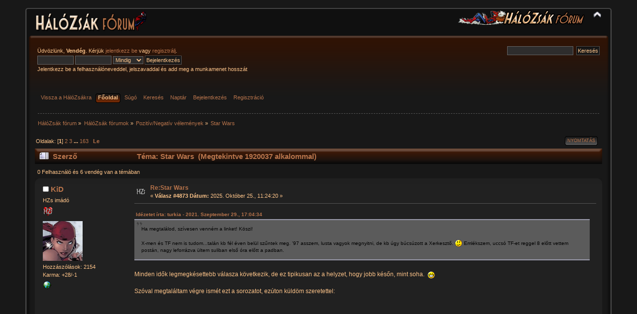

--- FILE ---
content_type: text/html; charset=UTF-8
request_url: http://forum.halozsak.hu/index.php/topic,19.0.html?PHPSESSID=ghjkki82cigl9uv8h0ime3k12o
body_size: 14499
content:
<!DOCTYPE html PUBLIC "-//W3C//DTD XHTML 1.0 Transitional//EN" "http://www.w3.org/TR/xhtml1/DTD/xhtml1-transitional.dtd">
<html xmlns="http://www.w3.org/1999/xhtml">
<head>
	<link rel="stylesheet" type="text/css" href="http://forum.halozsak.hu/Themes/halozsak_2_2/css/index.css?fin20" />
	<link rel="stylesheet" type="text/css" href="http://forum.halozsak.hu/Themes/default/css/webkit.css" />
	<script type="text/javascript" src="http://forum.halozsak.hu/Themes/default/scripts/script.js?fin20"></script>
	<script type="text/javascript" src="http://forum.halozsak.hu/Themes/halozsak_2_2/scripts/theme.js?fin20"></script>
	<script type="text/javascript"><!-- // --><![CDATA[
		var smf_theme_url = "http://forum.halozsak.hu/Themes/halozsak_2_2";
		var smf_default_theme_url = "http://forum.halozsak.hu/Themes/default";
		var smf_images_url = "http://forum.halozsak.hu/Themes/halozsak_2_2/images";
		var smf_scripturl = "http://forum.halozsak.hu/index.php?PHPSESSID=ghjkki82cigl9uv8h0ime3k12o&amp;";
		var smf_iso_case_folding = false;
		var smf_charset = "UTF-8";
		var ajax_notification_text = "Töltés...";
		var ajax_notification_cancel_text = "Mégse";
	// ]]></script>
	<meta http-equiv="Content-Type" content="text/html; charset=UTF-8" />
	<meta name="description" content="Star Wars" />
	<meta name="keywords" content="képregény, comic, comics, comix, hálózsák, honosítás, fordítás, magyar, pókember, superman, x-men, batman" />
	<title>Star Wars</title>
	<link rel="canonical" href="http://forum.halozsak.hu/index.php?topic=19.0" />
	<link rel="help" href="http://forum.halozsak.hu/index.php?PHPSESSID=ghjkki82cigl9uv8h0ime3k12o&amp;action=help" />
	<link rel="search" href="http://forum.halozsak.hu/index.php?PHPSESSID=ghjkki82cigl9uv8h0ime3k12o&amp;action=search" />
	<link rel="contents" href="http://forum.halozsak.hu/index.php?PHPSESSID=ghjkki82cigl9uv8h0ime3k12o&amp;" />
	<link rel="alternate" type="application/rss+xml" title="HálóZsák fórum - RSS" href="http://forum.halozsak.hu/index.php?PHPSESSID=ghjkki82cigl9uv8h0ime3k12o&amp;type=rss;action=.xml" />
	<link rel="prev" href="http://forum.halozsak.hu/index.php/topic,19.0/prev_next,prev.html?PHPSESSID=ghjkki82cigl9uv8h0ime3k12o" />
	<link rel="next" href="http://forum.halozsak.hu/index.php/topic,19.0/prev_next,next.html?PHPSESSID=ghjkki82cigl9uv8h0ime3k12o" />
	<link rel="index" href="http://forum.halozsak.hu/index.php/board,1.0.html?PHPSESSID=ghjkki82cigl9uv8h0ime3k12o" />
</head>
<body>
	<div id="header"><div class="frame">
		<div id="top_section">
			<h1 class="forumtitle">
				<a href="http://forum.halozsak.hu/index.php?PHPSESSID=ghjkki82cigl9uv8h0ime3k12o&amp;"><img src="http://forum.halozsak.hu/Themes/halozsak_2_2/images/forumfejlec.png" alt="HálóZsák fórum" /></a>
			</h1>
			<img id="upshrink" src="http://forum.halozsak.hu/Themes/halozsak_2_2/images/upshrink.png" alt="*" title="Fejléc összezárása vagy kibontása." style="display: none;" />
			<img id="smflogo" src="http://forum.halozsak.hu/Themes/halozsak_2_2/images/smflogo.png" alt="Simple Machines Forum" title="Simple Machines Forum" />
		</div>
		<div id="upper_section" class="middletext">
			<div class="user">
				<script type="text/javascript" src="http://forum.halozsak.hu/Themes/default/scripts/sha1.js"></script>
				<form id="guest_form" action="http://forum.halozsak.hu/index.php?PHPSESSID=ghjkki82cigl9uv8h0ime3k12o&amp;action=login2" method="post" accept-charset="UTF-8"  onsubmit="hashLoginPassword(this, 'ddc4c574ca2c60c99fdf742f83202d23');">
					<div class="info">Üdvözlünk, <strong>Vendég</strong>. Kérjük <a href="http://forum.halozsak.hu/index.php?PHPSESSID=ghjkki82cigl9uv8h0ime3k12o&amp;action=login">jelentkezz be</a> vagy <a href="http://forum.halozsak.hu/index.php?PHPSESSID=ghjkki82cigl9uv8h0ime3k12o&amp;action=register">regisztrálj</a>.</div>
					<input type="text" name="user" size="10" class="input_text" />
					<input type="password" name="passwrd" size="10" class="input_password" />
					<select name="cookielength">
						<option value="60">1 óra</option>
						<option value="1440">1 nap</option>
						<option value="10080">1 hét</option>
						<option value="43200">1 hónap</option>
						<option value="-1" selected="selected">Mindig</option>
					</select>
					<input type="submit" value="Bejelentkezés" class="button_submit" /><br />
					<div class="info">Jelentkezz be a felhasználóneveddel, jelszavaddal és add meg a munkamenet hosszát</div>
					<input type="hidden" name="hash_passwrd" value="" /><input type="hidden" name="fe6ec582" value="ddc4c574ca2c60c99fdf742f83202d23" />
				</form>
			</div>
			<div class="news normaltext">
				<form id="search_form" action="http://forum.halozsak.hu/index.php?PHPSESSID=ghjkki82cigl9uv8h0ime3k12o&amp;action=search2" method="post" accept-charset="UTF-8">
					<input type="text" name="search" value="" class="input_text" />&nbsp;
					<input type="submit" name="submit" value="Keresés" class="button_submit" />
					<input type="hidden" name="advanced" value="0" />
					<input type="hidden" name="topic" value="19" /></form>
			</div>
		</div>
		<br class="clear" />
		<script type="text/javascript"><!-- // --><![CDATA[
			var oMainHeaderToggle = new smc_Toggle({
				bToggleEnabled: true,
				bCurrentlyCollapsed: false,
				aSwappableContainers: [
					'upper_section'
				],
				aSwapImages: [
					{
						sId: 'upshrink',
						srcExpanded: smf_images_url + '/upshrink.png',
						altExpanded: 'Fejléc összezárása vagy kibontása.',
						srcCollapsed: smf_images_url + '/upshrink2.png',
						altCollapsed: 'Fejléc összezárása vagy kibontása.'
					}
				],
				oThemeOptions: {
					bUseThemeSettings: false,
					sOptionName: 'collapse_header',
					sSessionVar: 'fe6ec582',
					sSessionId: 'ddc4c574ca2c60c99fdf742f83202d23'
				},
				oCookieOptions: {
					bUseCookie: true,
					sCookieName: 'upshrink'
				}
			});
		// ]]></script>
		<div id="main_menu">
			<ul class="dropmenu" id="menu_nav">
				<li id="button_0">
					<a class="firstlevel" href="http://halozsak.hu">
						<span class="firstlevel">Vissza a HálóZsákra</span>
					</a>
				</li>
				<li id="button_home">
					<a class="active firstlevel" href="http://forum.halozsak.hu/index.php?PHPSESSID=ghjkki82cigl9uv8h0ime3k12o&amp;">
						<span class="last firstlevel">Főoldal</span>
					</a>
				</li>
				<li id="button_help">
					<a class="firstlevel" href="http://forum.halozsak.hu/index.php?PHPSESSID=ghjkki82cigl9uv8h0ime3k12o&amp;action=help">
						<span class="firstlevel">Súgó</span>
					</a>
				</li>
				<li id="button_search">
					<a class="firstlevel" href="http://forum.halozsak.hu/index.php?PHPSESSID=ghjkki82cigl9uv8h0ime3k12o&amp;action=search">
						<span class="firstlevel">Keresés</span>
					</a>
				</li>
				<li id="button_calendar">
					<a class="firstlevel" href="http://forum.halozsak.hu/index.php?PHPSESSID=ghjkki82cigl9uv8h0ime3k12o&amp;action=calendar">
						<span class="firstlevel">Naptár</span>
					</a>
				</li>
				<li id="button_login">
					<a class="firstlevel" href="http://forum.halozsak.hu/index.php?PHPSESSID=ghjkki82cigl9uv8h0ime3k12o&amp;action=login">
						<span class="firstlevel">Bejelentkezés</span>
					</a>
				</li>
				<li id="button_register">
					<a class="firstlevel" href="http://forum.halozsak.hu/index.php?PHPSESSID=ghjkki82cigl9uv8h0ime3k12o&amp;action=register">
						<span class="last firstlevel">Regisztráció</span>
					</a>
				</li>
			</ul>
		</div>
		<br class="clear" />
	</div></div>
	<div id="content_section"><div class="frame">
		<div id="main_content_section">
	<div class="navigate_section">
		<ul>
			<li>
				<a href="http://forum.halozsak.hu/index.php?PHPSESSID=ghjkki82cigl9uv8h0ime3k12o&amp;"><span>HálóZsák fórum</span></a> &#187;
			</li>
			<li>
				<a href="http://forum.halozsak.hu/index.php?PHPSESSID=ghjkki82cigl9uv8h0ime3k12o&amp;#c12"><span>HálóZsák fórumok</span></a> &#187;
			</li>
			<li>
				<a href="http://forum.halozsak.hu/index.php/board,1.0.html?PHPSESSID=ghjkki82cigl9uv8h0ime3k12o"><span>Pozitív/Negatív vélemények</span></a> &#187;
			</li>
			<li class="last">
				<a href="http://forum.halozsak.hu/index.php/topic,19.0.html?PHPSESSID=ghjkki82cigl9uv8h0ime3k12o"><span>Star Wars</span></a>
			</li>
		</ul>
	</div>
			<a id="top"></a>
			<a id="msg136558"></a>
			<div class="pagesection">
				<div class="nextlinks"></div>
		<div class="buttonlist floatright">
			<ul>
				<li><a class="button_strip_print" href="http://forum.halozsak.hu/index.php?PHPSESSID=ghjkki82cigl9uv8h0ime3k12o&amp;action=printpage;topic=19.0" rel="new_win nofollow"><span class="last">Nyomtatás</span></a></li>
			</ul>
		</div>
				<div class="pagelinks floatleft">Oldalak: [<strong>1</strong>] <a class="navPages" href="http://forum.halozsak.hu/index.php/topic,19.30.html?PHPSESSID=ghjkki82cigl9uv8h0ime3k12o">2</a> <a class="navPages" href="http://forum.halozsak.hu/index.php/topic,19.60.html?PHPSESSID=ghjkki82cigl9uv8h0ime3k12o">3</a> <span style="font-weight: bold;" onclick="expandPages(this, 'http://forum.halozsak.hu/index.php?topic=19.%1$d', 90, 4860, 30);" onmouseover="this.style.cursor='pointer';"> ... </span><a class="navPages" href="http://forum.halozsak.hu/index.php/topic,19.4860.html?PHPSESSID=ghjkki82cigl9uv8h0ime3k12o">163</a>   &nbsp;&nbsp;<a href="#lastPost"><strong>Le</strong></a></div>
			</div>
			<div id="forumposts">
				<div class="cat_bar">
					<h3 class="catbg">
						<img src="http://forum.halozsak.hu/Themes/halozsak_2_2/images/topic/veryhot_post.gif" align="bottom" alt="" />
						<span id="author">Szerző</span>
						T&#233;ma: Star Wars &nbsp;(Megtekintve 1920037 alkalommal)
					</h3>
				</div>
				<p id="whoisviewing" class="smalltext">0 Felhasználó és 6 vendég van a témában
				</p>
				<form action="http://forum.halozsak.hu/index.php?PHPSESSID=ghjkki82cigl9uv8h0ime3k12o&amp;action=quickmod2;topic=19.0" method="post" accept-charset="UTF-8" name="quickModForm" id="quickModForm" style="margin: 0;" onsubmit="return oQuickModify.bInEditMode ? oQuickModify.modifySave('ddc4c574ca2c60c99fdf742f83202d23', 'fe6ec582') : false">
				<div class="windowbg2">
					<span class="topslice"><span></span></span>
					<div class="post_wrapper">
						<div class="poster">
							<h4>
								<img src="http://forum.halozsak.hu/Themes/halozsak_2_2/images/useroff.gif" alt="Nem elérhető" />
								<a href="http://forum.halozsak.hu/index.php?PHPSESSID=ghjkki82cigl9uv8h0ime3k12o&amp;action=profile;u=369" title="Profil megtekintése: KiD">KiD</a>
							</h4>
							<ul class="reset smalltext" id="msg_136558_extra_info">
								<li class="postgroup">HZs imádó</li>
								<li class="stars"><img src="http://forum.halozsak.hu/Themes/halozsak_2_2/images/starhzslover.gif" alt="*" /></li>
								<li class="avatar">
									<a href="http://forum.halozsak.hu/index.php?PHPSESSID=ghjkki82cigl9uv8h0ime3k12o&amp;action=profile;u=369">
										<img class="avatar" src="http://forum.halozsak.hu/avatars/Avatarok/elektra-02.gif" alt="" />
									</a>
								</li>
								<li class="postcount">Hozzászólások: 2154</li>
								<li class="karma">Karma: +28/-1</li>
								<li class="profile">
									<ul>
										<li><a href="http://gportal.hu/portal/transformersthemovie/" title="http://gportal.hu/portal/transformersthemovie/" target="_blank" rel="noopener noreferrer" class="new_win"><img src="http://forum.halozsak.hu/Themes/halozsak_2_2/images/www_sm.gif" alt="http://gportal.hu/portal/transformersthemovie/" /></a></li>
									</ul>
								</li>
							</ul>
						</div>
						<div class="postarea">
							<div class="flow_hidden">
								<div class="keyinfo">
									<div class="messageicon">
										<img src="http://forum.halozsak.hu/Themes/halozsak_2_2/images/post/xx.gif" alt="" />
									</div>
									<h5 id="subject_136558">
										<a href="http://forum.halozsak.hu/index.php/topic,19.msg136558.html?PHPSESSID=ghjkki82cigl9uv8h0ime3k12o#msg136558" rel="nofollow">Re:Star Wars</a>
									</h5>
									<div class="smalltext">&#171; <strong>Válasz #4873 Dátum:</strong> 2025. Október 25., 11:24:20 &#187;</div>
									<div id="msg_136558_quick_mod"></div>
								</div>
							</div>
							<div class="post">
								<div class="inner" id="msg_136558"><div class="quoteheader"><div class="topslice_quote"><a href="http://forum.halozsak.hu/index.php/topic,19.msg135354.html?PHPSESSID=ghjkki82cigl9uv8h0ime3k12o#msg135354">Id&#233;zetet &#237;rta: turkia - 2021. Szeptember 29., 17:04:34</a></div></div><blockquote class="bbc_standard_quote">Ha megtalálod, szívesen venném a linket! Köszi!<br /><br />X-men és TF nem is tudom...talán kb fél éven belül szűntek meg. &#039;97 asszem, lusta vagyok megnyitni, de kb úgy búcsúzott a Xerkesztő. <img src="http://forum.halozsak.hu/Smileys/hzs_smiley/undecided.gif" alt="&#58;-\" title="Bizonytalan" class="smiley" /> Emlékszem, uccsó TF-et reggel 8 előtt vettem postán, nagy leforrázva ültem suliban első óra előtt a padban.<br /></blockquote><div class="quotefooter"><div class="botslice_quote"></div></div><br />Minden idők legmegkésettebb válasza következik, de ez tipikusan az a helyzet, hogy jobb későn, mint soha.&nbsp; <img src="http://forum.halozsak.hu/Smileys/hzs_smiley/cheesy.gif" alt="&#58;D" title="Vigyor" class="smiley" /><br /><br />Szóval megtaláltam végre ismét ezt a sorozatot, ezúton küldöm szeretettel:<br /><br /><iframe id="ytplayer" type="text/html" width="640" height="390" src="http://www.youtube.com/embed/aQ2KzcSD1pE" frameborder="0" allowfullscreen="true"></iframe></div>
							</div>
						</div>
						<div class="moderatorbar">
							<div class="smalltext modified" id="modified_136558">
							</div>
							<div class="smalltext reportlinks">
								<img src="http://forum.halozsak.hu/Themes/halozsak_2_2/images/ip.gif" alt="" />
								Naplózva
							</div>
							<div class="signature" id="msg_136558_signature"><a href="http://transformersthemovie.gportal.hu/" class="bbc_link" target="_blank" rel="noopener noreferrer">http://transformersthemovie.gportal.hu/</a><br /><br /><a href="http://biscuitsatdawn.net/blackrockenterprises/" class="bbc_link" target="_blank" rel="noopener noreferrer">http://biscuitsatdawn.net/blackrockenterprises/</a></div>
						</div>
					</div>
					<span class="botslice"><span></span></span>
				</div>
				<hr class="post_separator" />
				<a id="msg136543"></a>
				<div class="windowbg">
					<span class="topslice"><span></span></span>
					<div class="post_wrapper">
						<div class="poster">
							<h4>
								<img src="http://forum.halozsak.hu/Themes/halozsak_2_2/images/useroff.gif" alt="Nem elérhető" />
								<a href="http://forum.halozsak.hu/index.php?PHPSESSID=ghjkki82cigl9uv8h0ime3k12o&amp;action=profile;u=3103" title="Profil megtekintése: HeirToGrievous">HeirToGrievous</a>
							</h4>
							<ul class="reset smalltext" id="msg_136543_extra_info">
								<li class="postgroup">Spock</li>
								<li class="stars"><img src="http://forum.halozsak.hu/Themes/halozsak_2_2/images/star.gif" alt="*" /><img src="http://forum.halozsak.hu/Themes/halozsak_2_2/images/star.gif" alt="*" /><img src="http://forum.halozsak.hu/Themes/halozsak_2_2/images/star.gif" alt="*" /><img src="http://forum.halozsak.hu/Themes/halozsak_2_2/images/star.gif" alt="*" /></li>
								<li class="avatar">
									<a href="http://forum.halozsak.hu/index.php?PHPSESSID=ghjkki82cigl9uv8h0ime3k12o&amp;action=profile;u=3103">
										<img class="avatar" src="http://forum.halozsak.hu/index.php?PHPSESSID=ghjkki82cigl9uv8h0ime3k12o&amp;action=dlattach;attach=423;type=avatar" alt="" />
									</a>
								</li>
								<li class="postcount">Hozzászólások: 590</li>
								<li class="karma">Karma: +12/-0</li>
								<li class="gender">Nem: <img class="gender" src="http://forum.halozsak.hu/Themes/halozsak_2_2/images/Male.gif" alt="Férfi" /></li>
								<li class="profile">
									<ul>
									</ul>
								</li>
							</ul>
						</div>
						<div class="postarea">
							<div class="flow_hidden">
								<div class="keyinfo">
									<div class="messageicon">
										<img src="http://forum.halozsak.hu/Themes/halozsak_2_2/images/post/xx.gif" alt="" />
									</div>
									<h5 id="subject_136543">
										<a href="http://forum.halozsak.hu/index.php/topic,19.msg136543.html?PHPSESSID=ghjkki82cigl9uv8h0ime3k12o#msg136543" rel="nofollow">Re:Star Wars</a>
									</h5>
									<div class="smalltext">&#171; <strong>Válasz #4872 Dátum:</strong> 2025. Augusztus 18., 13:11:01 &#187;</div>
									<div id="msg_136543_quick_mod"></div>
								</div>
							</div>
							<div class="post">
								<div class="inner" id="msg_136543"><a href="https://rebo.hu/2025/08/08/breaking-ujra-van-magyar-kiadoja-a-star-wars-regenyeknek/" class="bbc_link" target="_blank" rel="noopener noreferrer">https://rebo.hu/2025/08/08/breaking-ujra-van-magyar-kiadoja-a-star-wars-regenyeknek/</a></div>
							</div>
						</div>
						<div class="moderatorbar">
							<div class="smalltext modified" id="modified_136543">
							</div>
							<div class="smalltext reportlinks">
								<img src="http://forum.halozsak.hu/Themes/halozsak_2_2/images/ip.gif" alt="" />
								Naplózva
							</div>
							<div class="signature" id="msg_136543_signature">&quot;Ezek kemény ellenfelek. Veszélyesek. Könyörtelenek és agresszívek. Grievous Tábornok viszont... Grievous egy szörnyeteg.&quot;<br />&quot;Talán mindvégig erről szólt a látomásom. Hogy a végén egyedül maradok.. Miközben az eget járom..&quot;</div>
						</div>
					</div>
					<span class="botslice"><span></span></span>
				</div>
				<hr class="post_separator" />
				<a id="msg136542"></a>
				<div class="windowbg2">
					<span class="topslice"><span></span></span>
					<div class="post_wrapper">
						<div class="poster">
							<h4>
								<img src="http://forum.halozsak.hu/Themes/halozsak_2_2/images/useroff.gif" alt="Nem elérhető" />
								<a href="http://forum.halozsak.hu/index.php?PHPSESSID=ghjkki82cigl9uv8h0ime3k12o&amp;action=profile;u=13" title="Profil megtekintése: Recsi">Recsi</a>
							</h4>
							<ul class="reset smalltext" id="msg_136542_extra_info">
								<li class="title">Fejvadász</li>
								<li class="membergroup">HálóZsák tag</li>
								<li class="postgroup">HZs imádó</li>
								<li class="stars"><img src="http://forum.halozsak.hu/Themes/halozsak_2_2/images/starhzs.gif" alt="*" /></li>
								<li class="avatar">
									<a href="http://forum.halozsak.hu/index.php?PHPSESSID=ghjkki82cigl9uv8h0ime3k12o&amp;action=profile;u=13">
										<img class="avatar" src="http://forum.halozsak.hu/avatars/HZs_tagok/hzs-recsi.jpg" alt="" />
									</a>
								</li>
								<li class="postcount">Hozzászólások: 2896</li>
								<li class="karma">Karma: +33/-0</li>
								<li class="gender">Nem: <img class="gender" src="http://forum.halozsak.hu/Themes/halozsak_2_2/images/Male.gif" alt="Férfi" /></li>
								<li class="profile">
									<ul>
										<li><a href="http://www.halozsak.hu" title="Hálózsák" target="_blank" rel="noopener noreferrer" class="new_win"><img src="http://forum.halozsak.hu/Themes/halozsak_2_2/images/www_sm.gif" alt="Hálózsák" /></a></li>
									</ul>
								</li>
							</ul>
						</div>
						<div class="postarea">
							<div class="flow_hidden">
								<div class="keyinfo">
									<div class="messageicon">
										<img src="http://forum.halozsak.hu/Themes/halozsak_2_2/images/post/xx.gif" alt="" />
									</div>
									<h5 id="subject_136542">
										<a href="http://forum.halozsak.hu/index.php/topic,19.msg136542.html?PHPSESSID=ghjkki82cigl9uv8h0ime3k12o#msg136542" rel="nofollow">Re:Star Wars</a>
									</h5>
									<div class="smalltext">&#171; <strong>Válasz #4871 Dátum:</strong> 2025. Július 27., 20:59:00 &#187;</div>
									<div id="msg_136542_quick_mod"></div>
								</div>
							</div>
							<div class="post">
								<div class="inner" id="msg_136542"><div class="quoteheader"><div class="topslice_quote"><a href="http://forum.halozsak.hu/index.php/topic,19.msg136541.html?PHPSESSID=ghjkki82cigl9uv8h0ime3k12o#msg136541">Id&#233;zetet &#237;rta: tomcsi80 - 2025. Július 26., 18:50:06</a></div></div><blockquote class="bbc_standard_quote"><div class="quoteheader"><div class="topslice_quote"><a href="http://forum.halozsak.hu/index.php/topic,19.msg136540.html?PHPSESSID=ghjkki82cigl9uv8h0ime3k12o#msg136540">Id&#233;zetet &#237;rta: Recsi - 2025. Július 11., 10:36:33</a></div></div><blockquote class="bbc_alternate_quote">Sziasztok!<br />Itt már nem lesz új Star Wars, de a <a href="https://www.coolcomics.eu/home/" class="bbc_link" target="_blank" rel="noopener noreferrer">Cool Comicson</a> voltak olyan kedvesek, és kitették legújabb munkánkat.<br />A Birodalom sorozatot folytattuk a Skywalker &quot;tábornok&quot; c. 2 részes sztorival.<br />Üdv:<br />Recsi és Galen<br /></blockquote><div class="quotefooter"><div class="botslice_quote"></div></div><br />Ezzel az erővel itt is folytathatták volna. Igaz, hogy regisztráltam a Cool Comics-on, hogy letölthessem, de ez érdekes számomra.<br /></blockquote><div class="quotefooter"><div class="botslice_quote"></div></div>Itt már nincs, aki foglalkozzon új cuccok feltöltésével, nem is várom el senkitől. A Cool Comics viszont ma is élő oldal, ezért ha lesz új cucc, akkor ott jelenik meg.</div>
							</div>
						</div>
						<div class="moderatorbar">
							<div class="smalltext modified" id="modified_136542">
							</div>
							<div class="smalltext reportlinks">
								<img src="http://forum.halozsak.hu/Themes/halozsak_2_2/images/ip.gif" alt="" />
								Naplózva
							</div>
							<div class="signature" id="msg_136542_signature"><strong><span style="font-size: 10pt;" class="bbc_size"><span style="color: red;" class="bbc_color">Vesszen a Birodalom!</span></span></strong></div>
						</div>
					</div>
					<span class="botslice"><span></span></span>
				</div>
				<hr class="post_separator" />
				<a id="msg136541"></a>
				<div class="windowbg">
					<span class="topslice"><span></span></span>
					<div class="post_wrapper">
						<div class="poster">
							<h4>
								<img src="http://forum.halozsak.hu/Themes/halozsak_2_2/images/useroff.gif" alt="Nem elérhető" />
								<a href="http://forum.halozsak.hu/index.php?PHPSESSID=ghjkki82cigl9uv8h0ime3k12o&amp;action=profile;u=2407" title="Profil megtekintése: tomcsi80">tomcsi80</a>
							</h4>
							<ul class="reset smalltext" id="msg_136541_extra_info">
								<li class="postgroup">Asterix</li>
								<li class="stars"><img src="http://forum.halozsak.hu/Themes/halozsak_2_2/images/star.gif" alt="*" /><img src="http://forum.halozsak.hu/Themes/halozsak_2_2/images/star.gif" alt="*" /></li>
								<li class="avatar">
									<a href="http://forum.halozsak.hu/index.php?PHPSESSID=ghjkki82cigl9uv8h0ime3k12o&amp;action=profile;u=2407">
										<img class="avatar" src="http://forum.halozsak.hu/index.php?PHPSESSID=ghjkki82cigl9uv8h0ime3k12o&amp;action=dlattach;attach=465;type=avatar" alt="" />
									</a>
								</li>
								<li class="postcount">Hozzászólások: 184</li>
								<li class="karma">Karma: +4/-3</li>
								<li class="gender">Nem: <img class="gender" src="http://forum.halozsak.hu/Themes/halozsak_2_2/images/Male.gif" alt="Férfi" /></li>
								<li class="profile">
									<ul>
									</ul>
								</li>
							</ul>
						</div>
						<div class="postarea">
							<div class="flow_hidden">
								<div class="keyinfo">
									<div class="messageicon">
										<img src="http://forum.halozsak.hu/Themes/halozsak_2_2/images/post/xx.gif" alt="" />
									</div>
									<h5 id="subject_136541">
										<a href="http://forum.halozsak.hu/index.php/topic,19.msg136541.html?PHPSESSID=ghjkki82cigl9uv8h0ime3k12o#msg136541" rel="nofollow">Re:Star Wars</a>
									</h5>
									<div class="smalltext">&#171; <strong>Válasz #4870 Dátum:</strong> 2025. Július 26., 18:50:06 &#187;</div>
									<div id="msg_136541_quick_mod"></div>
								</div>
							</div>
							<div class="post">
								<div class="inner" id="msg_136541"><div class="quoteheader"><div class="topslice_quote"><a href="http://forum.halozsak.hu/index.php/topic,19.msg136540.html?PHPSESSID=ghjkki82cigl9uv8h0ime3k12o#msg136540">Id&#233;zetet &#237;rta: Recsi - 2025. Július 11., 10:36:33</a></div></div><blockquote class="bbc_standard_quote">Sziasztok!<br />Itt már nem lesz új Star Wars, de a <a href="https://www.coolcomics.eu/home/" class="bbc_link" target="_blank" rel="noopener noreferrer">Cool Comicson</a> voltak olyan kedvesek, és kitették legújabb munkánkat.<br />A Birodalom sorozatot folytattuk a Skywalker &quot;tábornok&quot; c. 2 részes sztorival.<br />Üdv:<br />Recsi és Galen<br /></blockquote><div class="quotefooter"><div class="botslice_quote"></div></div><br />Ezzel az erővel itt is folytathatták volna. Igaz, hogy regisztráltam a Cool Comics-on, hogy letölthessem, de ez érdekes számomra. </div>
							</div>
						</div>
						<div class="moderatorbar">
							<div class="smalltext modified" id="modified_136541">
							</div>
							<div class="smalltext reportlinks">
								<img src="http://forum.halozsak.hu/Themes/halozsak_2_2/images/ip.gif" alt="" />
								Naplózva
							</div>
						</div>
					</div>
					<span class="botslice"><span></span></span>
				</div>
				<hr class="post_separator" />
				<a id="msg136540"></a>
				<div class="windowbg2">
					<span class="topslice"><span></span></span>
					<div class="post_wrapper">
						<div class="poster">
							<h4>
								<img src="http://forum.halozsak.hu/Themes/halozsak_2_2/images/useroff.gif" alt="Nem elérhető" />
								<a href="http://forum.halozsak.hu/index.php?PHPSESSID=ghjkki82cigl9uv8h0ime3k12o&amp;action=profile;u=13" title="Profil megtekintése: Recsi">Recsi</a>
							</h4>
							<ul class="reset smalltext" id="msg_136540_extra_info">
								<li class="title">Fejvadász</li>
								<li class="membergroup">HálóZsák tag</li>
								<li class="postgroup">HZs imádó</li>
								<li class="stars"><img src="http://forum.halozsak.hu/Themes/halozsak_2_2/images/starhzs.gif" alt="*" /></li>
								<li class="avatar">
									<a href="http://forum.halozsak.hu/index.php?PHPSESSID=ghjkki82cigl9uv8h0ime3k12o&amp;action=profile;u=13">
										<img class="avatar" src="http://forum.halozsak.hu/avatars/HZs_tagok/hzs-recsi.jpg" alt="" />
									</a>
								</li>
								<li class="postcount">Hozzászólások: 2896</li>
								<li class="karma">Karma: +33/-0</li>
								<li class="gender">Nem: <img class="gender" src="http://forum.halozsak.hu/Themes/halozsak_2_2/images/Male.gif" alt="Férfi" /></li>
								<li class="profile">
									<ul>
										<li><a href="http://www.halozsak.hu" title="Hálózsák" target="_blank" rel="noopener noreferrer" class="new_win"><img src="http://forum.halozsak.hu/Themes/halozsak_2_2/images/www_sm.gif" alt="Hálózsák" /></a></li>
									</ul>
								</li>
							</ul>
						</div>
						<div class="postarea">
							<div class="flow_hidden">
								<div class="keyinfo">
									<div class="messageicon">
										<img src="http://forum.halozsak.hu/Themes/halozsak_2_2/images/post/xx.gif" alt="" />
									</div>
									<h5 id="subject_136540">
										<a href="http://forum.halozsak.hu/index.php/topic,19.msg136540.html?PHPSESSID=ghjkki82cigl9uv8h0ime3k12o#msg136540" rel="nofollow">Re:Star Wars</a>
									</h5>
									<div class="smalltext">&#171; <strong>Válasz #4869 Dátum:</strong> 2025. Július 11., 10:36:33 &#187;</div>
									<div id="msg_136540_quick_mod"></div>
								</div>
							</div>
							<div class="post">
								<div class="inner" id="msg_136540">Sziasztok!<br />Itt már nem lesz új Star Wars, de a <a href="https://www.coolcomics.eu/home/" class="bbc_link" target="_blank" rel="noopener noreferrer">Cool Comicson</a> voltak olyan kedvesek, és kitették legújabb munkánkat.<br />A Birodalom sorozatot folytattuk a Skywalker &quot;tábornok&quot; c. 2 részes sztorival.<br />Üdv:<br />Recsi és Galen</div>
							</div>
						</div>
						<div class="moderatorbar">
							<div class="smalltext modified" id="modified_136540">
							</div>
							<div class="smalltext reportlinks">
								<img src="http://forum.halozsak.hu/Themes/halozsak_2_2/images/ip.gif" alt="" />
								Naplózva
							</div>
							<div class="signature" id="msg_136540_signature"><strong><span style="font-size: 10pt;" class="bbc_size"><span style="color: red;" class="bbc_color">Vesszen a Birodalom!</span></span></strong></div>
						</div>
					</div>
					<span class="botslice"><span></span></span>
				</div>
				<hr class="post_separator" />
				<a id="msg136432"></a>
				<div class="windowbg">
					<span class="topslice"><span></span></span>
					<div class="post_wrapper">
						<div class="poster">
							<h4>
								<img src="http://forum.halozsak.hu/Themes/halozsak_2_2/images/useroff.gif" alt="Nem elérhető" />
								<a href="http://forum.halozsak.hu/index.php?PHPSESSID=ghjkki82cigl9uv8h0ime3k12o&amp;action=profile;u=2407" title="Profil megtekintése: tomcsi80">tomcsi80</a>
							</h4>
							<ul class="reset smalltext" id="msg_136432_extra_info">
								<li class="postgroup">Asterix</li>
								<li class="stars"><img src="http://forum.halozsak.hu/Themes/halozsak_2_2/images/star.gif" alt="*" /><img src="http://forum.halozsak.hu/Themes/halozsak_2_2/images/star.gif" alt="*" /></li>
								<li class="avatar">
									<a href="http://forum.halozsak.hu/index.php?PHPSESSID=ghjkki82cigl9uv8h0ime3k12o&amp;action=profile;u=2407">
										<img class="avatar" src="http://forum.halozsak.hu/index.php?PHPSESSID=ghjkki82cigl9uv8h0ime3k12o&amp;action=dlattach;attach=465;type=avatar" alt="" />
									</a>
								</li>
								<li class="postcount">Hozzászólások: 184</li>
								<li class="karma">Karma: +4/-3</li>
								<li class="gender">Nem: <img class="gender" src="http://forum.halozsak.hu/Themes/halozsak_2_2/images/Male.gif" alt="Férfi" /></li>
								<li class="profile">
									<ul>
									</ul>
								</li>
							</ul>
						</div>
						<div class="postarea">
							<div class="flow_hidden">
								<div class="keyinfo">
									<div class="messageicon">
										<img src="http://forum.halozsak.hu/Themes/halozsak_2_2/images/post/xx.gif" alt="" />
									</div>
									<h5 id="subject_136432">
										<a href="http://forum.halozsak.hu/index.php/topic,19.msg136432.html?PHPSESSID=ghjkki82cigl9uv8h0ime3k12o#msg136432" rel="nofollow">Re:Star Wars</a>
									</h5>
									<div class="smalltext">&#171; <strong>Válasz #4868 Dátum:</strong> 2025. Április 03., 18:04:54 &#187;</div>
									<div id="msg_136432_quick_mod"></div>
								</div>
							</div>
							<div class="post">
								<div class="inner" id="msg_136432">A facebookon a Star Wars legendák csoportban a következő információt osztották meg:<br /><br />Sziasztok @mindenki!<br />&nbsp; &nbsp;Tudom, réges-régen jelentkeztem utoljára. Elég sok dolgom volt és van is.<br />&nbsp; &nbsp;Ez egy kicsit rendhagyó poszt.<br />&nbsp; &nbsp;Történt ugyanis, hogy a Szukits befejezte a Star Wars kötetek forgalmazását nálunk. Viszont lelkes honosítók kisebb csapata úgy gondolta, hogy nem szeretnék, hogy Star Wars kiadványok nélkül maradjunk és rajongói fordításban, szerkesztésben és kiadásban gondolkodnak.<br />&nbsp; &nbsp;Elsőnek erre a két képregényre (Jedik hajnala és a Sötét Birodalom) esett a választás, amit elhoznának nekünk, de nem a Szukits méretéhez (Vérvörös Birodalom, Hagyaték) igazodva, hanem nagyalakos, kemény borítós formában, olyan 28x20cm-es (Fumax) méretben.<br />&nbsp; &nbsp;Nyilván, mivel nem nagy példányszában készülnének, így kicsit költségesebb, mint a hivatalos kiadók kötetei, viszont a munkájuk van olyan színvonalas. Egyéb képregényeken már évek óta dolgoznak.<br />&nbsp; &nbsp;Ha valakinek kérdése van, írhat nekem nyugodtan.<br />Darabonkénti ár megközelítőleg 23.000 Ft. <br />Megrendelő linkek a kommentek közt.<br />&nbsp; &nbsp;Az Erő legyen veletek! <br /><br /><a href="https://www.facebook.com/photo/?fbid=9685421618173109&amp;set=g.265001668187924" class="bbc_link" target="_blank" rel="noopener noreferrer">https://www.facebook.com/photo/?fbid=9685421618173109&amp;set=g.265001668187924</a></div>
							</div>
						</div>
						<div class="moderatorbar">
							<div class="smalltext modified" id="modified_136432">
							</div>
							<div class="smalltext reportlinks">
								<img src="http://forum.halozsak.hu/Themes/halozsak_2_2/images/ip.gif" alt="" />
								Naplózva
							</div>
						</div>
					</div>
					<span class="botslice"><span></span></span>
				</div>
				<hr class="post_separator" />
				<a id="msg136371"></a>
				<div class="windowbg2">
					<span class="topslice"><span></span></span>
					<div class="post_wrapper">
						<div class="poster">
							<h4>
								<img src="http://forum.halozsak.hu/Themes/halozsak_2_2/images/useroff.gif" alt="Nem elérhető" />
								<a href="http://forum.halozsak.hu/index.php?PHPSESSID=ghjkki82cigl9uv8h0ime3k12o&amp;action=profile;u=13" title="Profil megtekintése: Recsi">Recsi</a>
							</h4>
							<ul class="reset smalltext" id="msg_136371_extra_info">
								<li class="title">Fejvadász</li>
								<li class="membergroup">HálóZsák tag</li>
								<li class="postgroup">HZs imádó</li>
								<li class="stars"><img src="http://forum.halozsak.hu/Themes/halozsak_2_2/images/starhzs.gif" alt="*" /></li>
								<li class="avatar">
									<a href="http://forum.halozsak.hu/index.php?PHPSESSID=ghjkki82cigl9uv8h0ime3k12o&amp;action=profile;u=13">
										<img class="avatar" src="http://forum.halozsak.hu/avatars/HZs_tagok/hzs-recsi.jpg" alt="" />
									</a>
								</li>
								<li class="postcount">Hozzászólások: 2896</li>
								<li class="karma">Karma: +33/-0</li>
								<li class="gender">Nem: <img class="gender" src="http://forum.halozsak.hu/Themes/halozsak_2_2/images/Male.gif" alt="Férfi" /></li>
								<li class="profile">
									<ul>
										<li><a href="http://www.halozsak.hu" title="Hálózsák" target="_blank" rel="noopener noreferrer" class="new_win"><img src="http://forum.halozsak.hu/Themes/halozsak_2_2/images/www_sm.gif" alt="Hálózsák" /></a></li>
									</ul>
								</li>
							</ul>
						</div>
						<div class="postarea">
							<div class="flow_hidden">
								<div class="keyinfo">
									<div class="messageicon">
										<img src="http://forum.halozsak.hu/Themes/halozsak_2_2/images/post/xx.gif" alt="" />
									</div>
									<h5 id="subject_136371">
										<a href="http://forum.halozsak.hu/index.php/topic,19.msg136371.html?PHPSESSID=ghjkki82cigl9uv8h0ime3k12o#msg136371" rel="nofollow">Re:Star Wars</a>
									</h5>
									<div class="smalltext">&#171; <strong>Válasz #4867 Dátum:</strong> 2024. Április 11., 18:32:03 &#187;</div>
									<div id="msg_136371_quick_mod"></div>
								</div>
							</div>
							<div class="post">
								<div class="inner" id="msg_136371">Én nem találkoztam vele.<br />Ha elküldöd szívesen beírom.</div>
							</div>
						</div>
						<div class="moderatorbar">
							<div class="smalltext modified" id="modified_136371">
							</div>
							<div class="smalltext reportlinks">
								<img src="http://forum.halozsak.hu/Themes/halozsak_2_2/images/ip.gif" alt="" />
								Naplózva
							</div>
							<div class="signature" id="msg_136371_signature"><strong><span style="font-size: 10pt;" class="bbc_size"><span style="color: red;" class="bbc_color">Vesszen a Birodalom!</span></span></strong></div>
						</div>
					</div>
					<span class="botslice"><span></span></span>
				</div>
				<hr class="post_separator" />
				<a id="msg136370"></a>
				<div class="windowbg">
					<span class="topslice"><span></span></span>
					<div class="post_wrapper">
						<div class="poster">
							<h4>
								<img src="http://forum.halozsak.hu/Themes/halozsak_2_2/images/useroff.gif" alt="Nem elérhető" />
								<a href="http://forum.halozsak.hu/index.php?PHPSESSID=ghjkki82cigl9uv8h0ime3k12o&amp;action=profile;u=3103" title="Profil megtekintése: HeirToGrievous">HeirToGrievous</a>
							</h4>
							<ul class="reset smalltext" id="msg_136370_extra_info">
								<li class="postgroup">Spock</li>
								<li class="stars"><img src="http://forum.halozsak.hu/Themes/halozsak_2_2/images/star.gif" alt="*" /><img src="http://forum.halozsak.hu/Themes/halozsak_2_2/images/star.gif" alt="*" /><img src="http://forum.halozsak.hu/Themes/halozsak_2_2/images/star.gif" alt="*" /><img src="http://forum.halozsak.hu/Themes/halozsak_2_2/images/star.gif" alt="*" /></li>
								<li class="avatar">
									<a href="http://forum.halozsak.hu/index.php?PHPSESSID=ghjkki82cigl9uv8h0ime3k12o&amp;action=profile;u=3103">
										<img class="avatar" src="http://forum.halozsak.hu/index.php?PHPSESSID=ghjkki82cigl9uv8h0ime3k12o&amp;action=dlattach;attach=423;type=avatar" alt="" />
									</a>
								</li>
								<li class="postcount">Hozzászólások: 590</li>
								<li class="karma">Karma: +12/-0</li>
								<li class="gender">Nem: <img class="gender" src="http://forum.halozsak.hu/Themes/halozsak_2_2/images/Male.gif" alt="Férfi" /></li>
								<li class="profile">
									<ul>
									</ul>
								</li>
							</ul>
						</div>
						<div class="postarea">
							<div class="flow_hidden">
								<div class="keyinfo">
									<div class="messageicon">
										<img src="http://forum.halozsak.hu/Themes/halozsak_2_2/images/post/xx.gif" alt="" />
									</div>
									<h5 id="subject_136370">
										<a href="http://forum.halozsak.hu/index.php/topic,19.msg136370.html?PHPSESSID=ghjkki82cigl9uv8h0ime3k12o#msg136370" rel="nofollow">Re:Star Wars</a>
									</h5>
									<div class="smalltext">&#171; <strong>Válasz #4866 Dátum:</strong> 2024. Április 09., 20:23:52 &#187;</div>
									<div id="msg_136370_quick_mod"></div>
								</div>
							</div>
							<div class="post">
								<div class="inner" id="msg_136370">Chewbacca is előkerülhetne.<br />Bár nem vagyok benne biztos, hogy azt végül Xeraph beírta-e.</div>
							</div>
						</div>
						<div class="moderatorbar">
							<div class="smalltext modified" id="modified_136370">
							</div>
							<div class="smalltext reportlinks">
								<img src="http://forum.halozsak.hu/Themes/halozsak_2_2/images/ip.gif" alt="" />
								Naplózva
							</div>
							<div class="signature" id="msg_136370_signature">&quot;Ezek kemény ellenfelek. Veszélyesek. Könyörtelenek és agresszívek. Grievous Tábornok viszont... Grievous egy szörnyeteg.&quot;<br />&quot;Talán mindvégig erről szólt a látomásom. Hogy a végén egyedül maradok.. Miközben az eget járom..&quot;</div>
						</div>
					</div>
					<span class="botslice"><span></span></span>
				</div>
				<hr class="post_separator" />
				<a id="msg136369"></a>
				<div class="windowbg2">
					<span class="topslice"><span></span></span>
					<div class="post_wrapper">
						<div class="poster">
							<h4>
								<img src="http://forum.halozsak.hu/Themes/halozsak_2_2/images/useroff.gif" alt="Nem elérhető" />
								<a href="http://forum.halozsak.hu/index.php?PHPSESSID=ghjkki82cigl9uv8h0ime3k12o&amp;action=profile;u=3234" title="Profil megtekintése: Greedom">Greedom</a>
							</h4>
							<ul class="reset smalltext" id="msg_136369_extra_info">
								<li class="postgroup">Mulder ügynök</li>
								<li class="stars"><img src="http://forum.halozsak.hu/Themes/halozsak_2_2/images/star.gif" alt="*" /></li>
								<li class="postcount">Hozzászólások: 18</li>
								<li class="karma">Karma: +2/-0</li>
								<li class="profile">
									<ul>
									</ul>
								</li>
							</ul>
						</div>
						<div class="postarea">
							<div class="flow_hidden">
								<div class="keyinfo">
									<div class="messageicon">
										<img src="http://forum.halozsak.hu/Themes/halozsak_2_2/images/post/xx.gif" alt="" />
									</div>
									<h5 id="subject_136369">
										<a href="http://forum.halozsak.hu/index.php/topic,19.msg136369.html?PHPSESSID=ghjkki82cigl9uv8h0ime3k12o#msg136369" rel="nofollow">Re:Star Wars</a>
									</h5>
									<div class="smalltext">&#171; <strong>Válasz #4865 Dátum:</strong> 2024. Április 03., 23:45:02 &#187;</div>
									<div id="msg_136369_quick_mod"></div>
								</div>
							</div>
							<div class="post">
								<div class="inner" id="msg_136369"><div class="quoteheader"><div class="topslice_quote">Id&#233;zet</div></div><blockquote class="bbc_standard_quote">Megtaláltam és feltettem a Star Wars Legacy II. 18. részét is. <br />Teljes a sorozat.<br />Boldog húsvétot! <img src="http://forum.halozsak.hu/Smileys/hzs_smiley/smiley.gif" alt="&#58;&#41;" title="Mosoly" class="smiley" /></blockquote><div class="quotefooter"><div class="botslice_quote"></div></div><br />Nagyon szépen köszi! <br />Minden jót a továbbiakban!</div>
							</div>
						</div>
						<div class="moderatorbar">
							<div class="smalltext modified" id="modified_136369">
							</div>
							<div class="smalltext reportlinks">
								<img src="http://forum.halozsak.hu/Themes/halozsak_2_2/images/ip.gif" alt="" />
								Naplózva
							</div>
						</div>
					</div>
					<span class="botslice"><span></span></span>
				</div>
				<hr class="post_separator" />
				<a id="msg136368"></a>
				<div class="windowbg">
					<span class="topslice"><span></span></span>
					<div class="post_wrapper">
						<div class="poster">
							<h4>
								<img src="http://forum.halozsak.hu/Themes/halozsak_2_2/images/useroff.gif" alt="Nem elérhető" />
								<a href="http://forum.halozsak.hu/index.php?PHPSESSID=ghjkki82cigl9uv8h0ime3k12o&amp;action=profile;u=13" title="Profil megtekintése: Recsi">Recsi</a>
							</h4>
							<ul class="reset smalltext" id="msg_136368_extra_info">
								<li class="title">Fejvadász</li>
								<li class="membergroup">HálóZsák tag</li>
								<li class="postgroup">HZs imádó</li>
								<li class="stars"><img src="http://forum.halozsak.hu/Themes/halozsak_2_2/images/starhzs.gif" alt="*" /></li>
								<li class="avatar">
									<a href="http://forum.halozsak.hu/index.php?PHPSESSID=ghjkki82cigl9uv8h0ime3k12o&amp;action=profile;u=13">
										<img class="avatar" src="http://forum.halozsak.hu/avatars/HZs_tagok/hzs-recsi.jpg" alt="" />
									</a>
								</li>
								<li class="postcount">Hozzászólások: 2896</li>
								<li class="karma">Karma: +33/-0</li>
								<li class="gender">Nem: <img class="gender" src="http://forum.halozsak.hu/Themes/halozsak_2_2/images/Male.gif" alt="Férfi" /></li>
								<li class="profile">
									<ul>
										<li><a href="http://www.halozsak.hu" title="Hálózsák" target="_blank" rel="noopener noreferrer" class="new_win"><img src="http://forum.halozsak.hu/Themes/halozsak_2_2/images/www_sm.gif" alt="Hálózsák" /></a></li>
									</ul>
								</li>
							</ul>
						</div>
						<div class="postarea">
							<div class="flow_hidden">
								<div class="keyinfo">
									<div class="messageicon">
										<img src="http://forum.halozsak.hu/Themes/halozsak_2_2/images/post/xx.gif" alt="" />
									</div>
									<h5 id="subject_136368">
										<a href="http://forum.halozsak.hu/index.php/topic,19.msg136368.html?PHPSESSID=ghjkki82cigl9uv8h0ime3k12o#msg136368" rel="nofollow">Re:Star Wars</a>
									</h5>
									<div class="smalltext">&#171; <strong>Válasz #4864 Dátum:</strong> 2024. Március 30., 20:00:29 &#187;</div>
									<div id="msg_136368_quick_mod"></div>
								</div>
							</div>
							<div class="post">
								<div class="inner" id="msg_136368"><div class="quoteheader"><div class="topslice_quote"><a href="http://forum.halozsak.hu/index.php/topic,19.msg136340.html?PHPSESSID=ghjkki82cigl9uv8h0ime3k12o#msg136340">Id&#233;zetet &#237;rta: Greedom - 2023. Október 11., 16:09:48</a></div></div><blockquote class="bbc_standard_quote">Köszönjük szépen!&nbsp; <img src="http://forum.halozsak.hu/Smileys/hzs_smiley/worship.gif" alt="&#58;worship&#58;" title="Köszi" class="smiley" /><br />Reméljük az utolsó részre is tudtok majd időt szakítani, hogy teljes legyen ez a történet is. Sokaknak szereznétek vele örömet.<br /><br />És tényleg köszönjük a sok éves munkátokat!<br /></blockquote><div class="quotefooter"><div class="botslice_quote"></div></div>Megtaláltam és feltettem a Star Wars Legacy II. 18. részét is. <br />Teljes a sorozat.<br />Boldog húsvétot! <img src="http://forum.halozsak.hu/Smileys/hzs_smiley/smiley.gif" alt="&#58;&#41;" title="Mosoly" class="smiley" /></div>
							</div>
						</div>
						<div class="moderatorbar">
							<div class="smalltext modified" id="modified_136368">
							</div>
							<div class="smalltext reportlinks">
								<img src="http://forum.halozsak.hu/Themes/halozsak_2_2/images/ip.gif" alt="" />
								Naplózva
							</div>
							<div class="signature" id="msg_136368_signature"><strong><span style="font-size: 10pt;" class="bbc_size"><span style="color: red;" class="bbc_color">Vesszen a Birodalom!</span></span></strong></div>
						</div>
					</div>
					<span class="botslice"><span></span></span>
				</div>
				<hr class="post_separator" />
				<a id="msg136359"></a>
				<div class="windowbg2">
					<span class="topslice"><span></span></span>
					<div class="post_wrapper">
						<div class="poster">
							<h4>
								<img src="http://forum.halozsak.hu/Themes/halozsak_2_2/images/useroff.gif" alt="Nem elérhető" />
								<a href="http://forum.halozsak.hu/index.php?PHPSESSID=ghjkki82cigl9uv8h0ime3k12o&amp;action=profile;u=13" title="Profil megtekintése: Recsi">Recsi</a>
							</h4>
							<ul class="reset smalltext" id="msg_136359_extra_info">
								<li class="title">Fejvadász</li>
								<li class="membergroup">HálóZsák tag</li>
								<li class="postgroup">HZs imádó</li>
								<li class="stars"><img src="http://forum.halozsak.hu/Themes/halozsak_2_2/images/starhzs.gif" alt="*" /></li>
								<li class="avatar">
									<a href="http://forum.halozsak.hu/index.php?PHPSESSID=ghjkki82cigl9uv8h0ime3k12o&amp;action=profile;u=13">
										<img class="avatar" src="http://forum.halozsak.hu/avatars/HZs_tagok/hzs-recsi.jpg" alt="" />
									</a>
								</li>
								<li class="postcount">Hozzászólások: 2896</li>
								<li class="karma">Karma: +33/-0</li>
								<li class="gender">Nem: <img class="gender" src="http://forum.halozsak.hu/Themes/halozsak_2_2/images/Male.gif" alt="Férfi" /></li>
								<li class="profile">
									<ul>
										<li><a href="http://www.halozsak.hu" title="Hálózsák" target="_blank" rel="noopener noreferrer" class="new_win"><img src="http://forum.halozsak.hu/Themes/halozsak_2_2/images/www_sm.gif" alt="Hálózsák" /></a></li>
									</ul>
								</li>
							</ul>
						</div>
						<div class="postarea">
							<div class="flow_hidden">
								<div class="keyinfo">
									<div class="messageicon">
										<img src="http://forum.halozsak.hu/Themes/halozsak_2_2/images/post/xx.gif" alt="" />
									</div>
									<h5 id="subject_136359">
										<a href="http://forum.halozsak.hu/index.php/topic,19.msg136359.html?PHPSESSID=ghjkki82cigl9uv8h0ime3k12o#msg136359" rel="nofollow">Re:Star Wars</a>
									</h5>
									<div class="smalltext">&#171; <strong>Válasz #4863 Dátum:</strong> 2024. Február 20., 08:04:10 &#187;</div>
									<div id="msg_136359_quick_mod"></div>
								</div>
							</div>
							<div class="post">
								<div class="inner" id="msg_136359">Kérdés, hogy átveszi-e valaki, mint anno a Warhammert a Tuan, vagy maradnak a fan fordítások?</div>
							</div>
						</div>
						<div class="moderatorbar">
							<div class="smalltext modified" id="modified_136359">
							</div>
							<div class="smalltext reportlinks">
								<img src="http://forum.halozsak.hu/Themes/halozsak_2_2/images/ip.gif" alt="" />
								Naplózva
							</div>
							<div class="signature" id="msg_136359_signature"><strong><span style="font-size: 10pt;" class="bbc_size"><span style="color: red;" class="bbc_color">Vesszen a Birodalom!</span></span></strong></div>
						</div>
					</div>
					<span class="botslice"><span></span></span>
				</div>
				<hr class="post_separator" />
				<a id="msg136358"></a>
				<div class="windowbg">
					<span class="topslice"><span></span></span>
					<div class="post_wrapper">
						<div class="poster">
							<h4>
								<img src="http://forum.halozsak.hu/Themes/halozsak_2_2/images/useroff.gif" alt="Nem elérhető" />
								<a href="http://forum.halozsak.hu/index.php?PHPSESSID=ghjkki82cigl9uv8h0ime3k12o&amp;action=profile;u=3103" title="Profil megtekintése: HeirToGrievous">HeirToGrievous</a>
							</h4>
							<ul class="reset smalltext" id="msg_136358_extra_info">
								<li class="postgroup">Spock</li>
								<li class="stars"><img src="http://forum.halozsak.hu/Themes/halozsak_2_2/images/star.gif" alt="*" /><img src="http://forum.halozsak.hu/Themes/halozsak_2_2/images/star.gif" alt="*" /><img src="http://forum.halozsak.hu/Themes/halozsak_2_2/images/star.gif" alt="*" /><img src="http://forum.halozsak.hu/Themes/halozsak_2_2/images/star.gif" alt="*" /></li>
								<li class="avatar">
									<a href="http://forum.halozsak.hu/index.php?PHPSESSID=ghjkki82cigl9uv8h0ime3k12o&amp;action=profile;u=3103">
										<img class="avatar" src="http://forum.halozsak.hu/index.php?PHPSESSID=ghjkki82cigl9uv8h0ime3k12o&amp;action=dlattach;attach=423;type=avatar" alt="" />
									</a>
								</li>
								<li class="postcount">Hozzászólások: 590</li>
								<li class="karma">Karma: +12/-0</li>
								<li class="gender">Nem: <img class="gender" src="http://forum.halozsak.hu/Themes/halozsak_2_2/images/Male.gif" alt="Férfi" /></li>
								<li class="profile">
									<ul>
									</ul>
								</li>
							</ul>
						</div>
						<div class="postarea">
							<div class="flow_hidden">
								<div class="keyinfo">
									<div class="messageicon">
										<img src="http://forum.halozsak.hu/Themes/halozsak_2_2/images/post/xx.gif" alt="" />
									</div>
									<h5 id="subject_136358">
										<a href="http://forum.halozsak.hu/index.php/topic,19.msg136358.html?PHPSESSID=ghjkki82cigl9uv8h0ime3k12o#msg136358" rel="nofollow">Re:Star Wars</a>
									</h5>
									<div class="smalltext">&#171; <strong>Válasz #4862 Dátum:</strong> 2024. Február 17., 17:02:36 &#187;</div>
									<div id="msg_136358_quick_mod"></div>
								</div>
							</div>
							<div class="post">
								<div class="inner" id="msg_136358">Hát, hoztak jóóóóóó néhány erősen megkérdőjelezhető üzleti döntést, szóval nem csodálkozom.<br />Az más kérdés, hogy jövőben eltérnek-e ezektől vagy pedig ugyanúgy folytatják-e, mint eddig.</div>
							</div>
						</div>
						<div class="moderatorbar">
							<div class="smalltext modified" id="modified_136358">
							</div>
							<div class="smalltext reportlinks">
								<img src="http://forum.halozsak.hu/Themes/halozsak_2_2/images/ip.gif" alt="" />
								Naplózva
							</div>
							<div class="signature" id="msg_136358_signature">&quot;Ezek kemény ellenfelek. Veszélyesek. Könyörtelenek és agresszívek. Grievous Tábornok viszont... Grievous egy szörnyeteg.&quot;<br />&quot;Talán mindvégig erről szólt a látomásom. Hogy a végén egyedül maradok.. Miközben az eget járom..&quot;</div>
						</div>
					</div>
					<span class="botslice"><span></span></span>
				</div>
				<hr class="post_separator" />
				<a id="msg136356"></a>
				<div class="windowbg2">
					<span class="topslice"><span></span></span>
					<div class="post_wrapper">
						<div class="poster">
							<h4>
								<img src="http://forum.halozsak.hu/Themes/halozsak_2_2/images/useroff.gif" alt="Nem elérhető" />
								<a href="http://forum.halozsak.hu/index.php?PHPSESSID=ghjkki82cigl9uv8h0ime3k12o&amp;action=profile;u=800" title="Profil megtekintése: SithLord">SithLord</a>
							</h4>
							<ul class="reset smalltext" id="msg_136356_extra_info">
								<li class="title">Star Wars Őrült</li>
								<li class="postgroup">HZs imádó</li>
								<li class="stars"><img src="http://forum.halozsak.hu/Themes/halozsak_2_2/images/starhzslover.gif" alt="*" /></li>
								<li class="avatar">
									<a href="http://forum.halozsak.hu/index.php?PHPSESSID=ghjkki82cigl9uv8h0ime3k12o&amp;action=profile;u=800">
										<img class="avatar" src="http://forum.halozsak.hu/index.php?PHPSESSID=ghjkki82cigl9uv8h0ime3k12o&amp;action=dlattach;attach=23;type=avatar" alt="" />
									</a>
								</li>
								<li class="postcount">Hozzászólások: 1732</li>
								<li class="karma">Karma: +9/-0</li>
								<li class="gender">Nem: <img class="gender" src="http://forum.halozsak.hu/Themes/halozsak_2_2/images/Male.gif" alt="Férfi" /></li>
								<li class="profile">
									<ul>
									</ul>
								</li>
							</ul>
						</div>
						<div class="postarea">
							<div class="flow_hidden">
								<div class="keyinfo">
									<div class="messageicon">
										<img src="http://forum.halozsak.hu/Themes/halozsak_2_2/images/post/xx.gif" alt="" />
									</div>
									<h5 id="subject_136356">
										<a href="http://forum.halozsak.hu/index.php/topic,19.msg136356.html?PHPSESSID=ghjkki82cigl9uv8h0ime3k12o#msg136356" rel="nofollow">Re:Star Wars</a>
									</h5>
									<div class="smalltext">&#171; <strong>Válasz #4861 Dátum:</strong> 2024. Február 08., 15:55:13 &#187;</div>
									<div id="msg_136356_quick_mod"></div>
								</div>
							</div>
							<div class="post">
								<div class="inner" id="msg_136356">Én vagyok az apád! NEEEEEEEEEEEEEEEEEEEM!!!! <img src="http://forum.halozsak.hu/Smileys/hzs_smiley/badteeth.gif" alt="&#58;badteeth&#58;" title="Rosszfog vigyor" class="smiley" /><br /><br /><br /><br />Vazze! <img src="http://forum.halozsak.hu/Smileys/hzs_smiley/hzs-darthvader.gif" alt="&#58;hzs-darthvader&#58;" title="Darth Vader" class="smiley" /></div>
							</div>
						</div>
						<div class="moderatorbar">
							<div class="smalltext modified" id="modified_136356">
							</div>
							<div class="smalltext reportlinks">
								<img src="http://forum.halozsak.hu/Themes/halozsak_2_2/images/ip.gif" alt="" />
								Naplózva
							</div>
						</div>
					</div>
					<span class="botslice"><span></span></span>
				</div>
				<hr class="post_separator" />
				<a id="msg136355"></a>
				<div class="windowbg">
					<span class="topslice"><span></span></span>
					<div class="post_wrapper">
						<div class="poster">
							<h4>
								<img src="http://forum.halozsak.hu/Themes/halozsak_2_2/images/useroff.gif" alt="Nem elérhető" />
								<a href="http://forum.halozsak.hu/index.php?PHPSESSID=ghjkki82cigl9uv8h0ime3k12o&amp;action=profile;u=2407" title="Profil megtekintése: tomcsi80">tomcsi80</a>
							</h4>
							<ul class="reset smalltext" id="msg_136355_extra_info">
								<li class="postgroup">Asterix</li>
								<li class="stars"><img src="http://forum.halozsak.hu/Themes/halozsak_2_2/images/star.gif" alt="*" /><img src="http://forum.halozsak.hu/Themes/halozsak_2_2/images/star.gif" alt="*" /></li>
								<li class="avatar">
									<a href="http://forum.halozsak.hu/index.php?PHPSESSID=ghjkki82cigl9uv8h0ime3k12o&amp;action=profile;u=2407">
										<img class="avatar" src="http://forum.halozsak.hu/index.php?PHPSESSID=ghjkki82cigl9uv8h0ime3k12o&amp;action=dlattach;attach=465;type=avatar" alt="" />
									</a>
								</li>
								<li class="postcount">Hozzászólások: 184</li>
								<li class="karma">Karma: +4/-3</li>
								<li class="gender">Nem: <img class="gender" src="http://forum.halozsak.hu/Themes/halozsak_2_2/images/Male.gif" alt="Férfi" /></li>
								<li class="profile">
									<ul>
									</ul>
								</li>
							</ul>
						</div>
						<div class="postarea">
							<div class="flow_hidden">
								<div class="keyinfo">
									<div class="messageicon">
										<img src="http://forum.halozsak.hu/Themes/halozsak_2_2/images/post/xx.gif" alt="" />
									</div>
									<h5 id="subject_136355">
										<a href="http://forum.halozsak.hu/index.php/topic,19.msg136355.html?PHPSESSID=ghjkki82cigl9uv8h0ime3k12o#msg136355" rel="nofollow">Re:Star Wars</a>
									</h5>
									<div class="smalltext">&#171; <strong>Válasz #4860 Dátum:</strong> 2024. Február 06., 21:10:26 &#187;</div>
									<div id="msg_136355_quick_mod"></div>
								</div>
							</div>
							<div class="post">
								<div class="inner" id="msg_136355">A Szukits befejezi a Star Wars kánon és legenda regények és képregények eladását!<br /><br /><a href="https://scontent-vie1-1.xx.fbcdn.net/v/t39.30808-6/426274557_7686642574697676_458411992516167942_n.jpg?_nc_cat=102&amp;ccb=1-7&amp;_nc_sid=c42490&amp;_nc_ohc=xGELvaNrvX4AX-wsjPq&amp;_nc_ht=scontent-vie1-1.xx&amp;oh=00_AfCXgq37cazgma92XmDyV5vGfWXONxU6idI8pYbxjPGXIg&amp;oe=65C70198" class="bbc_link" target="_blank" rel="noopener noreferrer">https://scontent-vie1-1.xx.fbcdn.net/v/t39.30808-6/426274557_7686642574697676_458411992516167942_n.jpg?_nc_cat=102&amp;ccb=1-7&amp;_nc_sid=c42490&amp;_nc_ohc=xGELvaNrvX4AX-wsjPq&amp;_nc_ht=scontent-vie1-1.xx&amp;oh=00_AfCXgq37cazgma92XmDyV5vGfWXONxU6idI8pYbxjPGXIg&amp;oe=65C70198</a></div>
							</div>
						</div>
						<div class="moderatorbar">
							<div class="smalltext modified" id="modified_136355">
							</div>
							<div class="smalltext reportlinks">
								<img src="http://forum.halozsak.hu/Themes/halozsak_2_2/images/ip.gif" alt="" />
								Naplózva
							</div>
						</div>
					</div>
					<span class="botslice"><span></span></span>
				</div>
				<hr class="post_separator" />
				<a id="msg136340"></a>
				<div class="windowbg2">
					<span class="topslice"><span></span></span>
					<div class="post_wrapper">
						<div class="poster">
							<h4>
								<img src="http://forum.halozsak.hu/Themes/halozsak_2_2/images/useroff.gif" alt="Nem elérhető" />
								<a href="http://forum.halozsak.hu/index.php?PHPSESSID=ghjkki82cigl9uv8h0ime3k12o&amp;action=profile;u=3234" title="Profil megtekintése: Greedom">Greedom</a>
							</h4>
							<ul class="reset smalltext" id="msg_136340_extra_info">
								<li class="postgroup">Mulder ügynök</li>
								<li class="stars"><img src="http://forum.halozsak.hu/Themes/halozsak_2_2/images/star.gif" alt="*" /></li>
								<li class="postcount">Hozzászólások: 18</li>
								<li class="karma">Karma: +2/-0</li>
								<li class="profile">
									<ul>
									</ul>
								</li>
							</ul>
						</div>
						<div class="postarea">
							<div class="flow_hidden">
								<div class="keyinfo">
									<div class="messageicon">
										<img src="http://forum.halozsak.hu/Themes/halozsak_2_2/images/post/xx.gif" alt="" />
									</div>
									<h5 id="subject_136340">
										<a href="http://forum.halozsak.hu/index.php/topic,19.msg136340.html?PHPSESSID=ghjkki82cigl9uv8h0ime3k12o#msg136340" rel="nofollow">Re:Star Wars</a>
									</h5>
									<div class="smalltext">&#171; <strong>Válasz #4859 Dátum:</strong> 2023. Október 11., 16:09:48 &#187;</div>
									<div id="msg_136340_quick_mod"></div>
								</div>
							</div>
							<div class="post">
								<div class="inner" id="msg_136340">Köszönjük szépen!&nbsp; <img src="http://forum.halozsak.hu/Smileys/hzs_smiley/worship.gif" alt="&#58;worship&#58;" title="Köszi" class="smiley" /><br />Reméljük az utolsó részre is tudtok majd időt szakítani, hogy teljes legyen ez a történet is. Sokaknak szereznétek vele örömet.<br /><br />És tényleg köszönjük a sok éves munkátokat!</div>
							</div>
						</div>
						<div class="moderatorbar">
							<div class="smalltext modified" id="modified_136340">
							</div>
							<div class="smalltext reportlinks">
								<img src="http://forum.halozsak.hu/Themes/halozsak_2_2/images/ip.gif" alt="" />
								Naplózva
							</div>
						</div>
					</div>
					<span class="botslice"><span></span></span>
				</div>
				<hr class="post_separator" />
				<a id="msg136338"></a>
				<div class="windowbg">
					<span class="topslice"><span></span></span>
					<div class="post_wrapper">
						<div class="poster">
							<h4>
								<img src="http://forum.halozsak.hu/Themes/halozsak_2_2/images/useroff.gif" alt="Nem elérhető" />
								<a href="http://forum.halozsak.hu/index.php?PHPSESSID=ghjkki82cigl9uv8h0ime3k12o&amp;action=profile;u=13" title="Profil megtekintése: Recsi">Recsi</a>
							</h4>
							<ul class="reset smalltext" id="msg_136338_extra_info">
								<li class="title">Fejvadász</li>
								<li class="membergroup">HálóZsák tag</li>
								<li class="postgroup">HZs imádó</li>
								<li class="stars"><img src="http://forum.halozsak.hu/Themes/halozsak_2_2/images/starhzs.gif" alt="*" /></li>
								<li class="avatar">
									<a href="http://forum.halozsak.hu/index.php?PHPSESSID=ghjkki82cigl9uv8h0ime3k12o&amp;action=profile;u=13">
										<img class="avatar" src="http://forum.halozsak.hu/avatars/HZs_tagok/hzs-recsi.jpg" alt="" />
									</a>
								</li>
								<li class="postcount">Hozzászólások: 2896</li>
								<li class="karma">Karma: +33/-0</li>
								<li class="gender">Nem: <img class="gender" src="http://forum.halozsak.hu/Themes/halozsak_2_2/images/Male.gif" alt="Férfi" /></li>
								<li class="profile">
									<ul>
										<li><a href="http://www.halozsak.hu" title="Hálózsák" target="_blank" rel="noopener noreferrer" class="new_win"><img src="http://forum.halozsak.hu/Themes/halozsak_2_2/images/www_sm.gif" alt="Hálózsák" /></a></li>
									</ul>
								</li>
							</ul>
						</div>
						<div class="postarea">
							<div class="flow_hidden">
								<div class="keyinfo">
									<div class="messageicon">
										<img src="http://forum.halozsak.hu/Themes/halozsak_2_2/images/post/xx.gif" alt="" />
									</div>
									<h5 id="subject_136338">
										<a href="http://forum.halozsak.hu/index.php/topic,19.msg136338.html?PHPSESSID=ghjkki82cigl9uv8h0ime3k12o#msg136338" rel="nofollow">Re:Star Wars</a>
									</h5>
									<div class="smalltext">&#171; <strong>Válasz #4858 Dátum:</strong> 2023. Október 09., 10:01:17 &#187;</div>
									<div id="msg_136338_quick_mod"></div>
								</div>
							</div>
							<div class="post">
								<div class="inner" id="msg_136338">Mivel itt porosodott a gépemen, feltettem a SW - Legacy II. 17. részét, így már csak 1 hiányzik.</div>
							</div>
						</div>
						<div class="moderatorbar">
							<div class="smalltext modified" id="modified_136338">
							</div>
							<div class="smalltext reportlinks">
								<img src="http://forum.halozsak.hu/Themes/halozsak_2_2/images/ip.gif" alt="" />
								Naplózva
							</div>
							<div class="signature" id="msg_136338_signature"><strong><span style="font-size: 10pt;" class="bbc_size"><span style="color: red;" class="bbc_color">Vesszen a Birodalom!</span></span></strong></div>
						</div>
					</div>
					<span class="botslice"><span></span></span>
				</div>
				<hr class="post_separator" />
				<a id="msg136315"></a>
				<div class="windowbg2">
					<span class="topslice"><span></span></span>
					<div class="post_wrapper">
						<div class="poster">
							<h4>
								<img src="http://forum.halozsak.hu/Themes/halozsak_2_2/images/useroff.gif" alt="Nem elérhető" />
								<a href="http://forum.halozsak.hu/index.php?PHPSESSID=ghjkki82cigl9uv8h0ime3k12o&amp;action=profile;u=2407" title="Profil megtekintése: tomcsi80">tomcsi80</a>
							</h4>
							<ul class="reset smalltext" id="msg_136315_extra_info">
								<li class="postgroup">Asterix</li>
								<li class="stars"><img src="http://forum.halozsak.hu/Themes/halozsak_2_2/images/star.gif" alt="*" /><img src="http://forum.halozsak.hu/Themes/halozsak_2_2/images/star.gif" alt="*" /></li>
								<li class="avatar">
									<a href="http://forum.halozsak.hu/index.php?PHPSESSID=ghjkki82cigl9uv8h0ime3k12o&amp;action=profile;u=2407">
										<img class="avatar" src="http://forum.halozsak.hu/index.php?PHPSESSID=ghjkki82cigl9uv8h0ime3k12o&amp;action=dlattach;attach=465;type=avatar" alt="" />
									</a>
								</li>
								<li class="postcount">Hozzászólások: 184</li>
								<li class="karma">Karma: +4/-3</li>
								<li class="gender">Nem: <img class="gender" src="http://forum.halozsak.hu/Themes/halozsak_2_2/images/Male.gif" alt="Férfi" /></li>
								<li class="profile">
									<ul>
									</ul>
								</li>
							</ul>
						</div>
						<div class="postarea">
							<div class="flow_hidden">
								<div class="keyinfo">
									<div class="messageicon">
										<img src="http://forum.halozsak.hu/Themes/halozsak_2_2/images/post/xx.gif" alt="" />
									</div>
									<h5 id="subject_136315">
										<a href="http://forum.halozsak.hu/index.php/topic,19.msg136315.html?PHPSESSID=ghjkki82cigl9uv8h0ime3k12o#msg136315" rel="nofollow">Re:Star Wars</a>
									</h5>
									<div class="smalltext">&#171; <strong>Válasz #4857 Dátum:</strong> 2023. Augusztus 19., 00:14:46 &#187;</div>
									<div id="msg_136315_quick_mod"></div>
								</div>
							</div>
							<div class="post">
								<div class="inner" id="msg_136315">Előjegyezhető a Legacy - Hagyaték második kötete! 20-36 és a 41-es számokat fogja tartalmazni. <br /><br /><a href="https://www.szukits.hu/star-wars-hagyatek-ii-kepregeny" class="bbc_link" target="_blank" rel="noopener noreferrer">https://www.szukits.hu/star-wars-hagyatek-ii-kepregeny</a></div>
							</div>
						</div>
						<div class="moderatorbar">
							<div class="smalltext modified" id="modified_136315">
							</div>
							<div class="smalltext reportlinks">
								<img src="http://forum.halozsak.hu/Themes/halozsak_2_2/images/ip.gif" alt="" />
								Naplózva
							</div>
						</div>
					</div>
					<span class="botslice"><span></span></span>
				</div>
				<hr class="post_separator" />
				<a id="msg136302"></a>
				<div class="windowbg">
					<span class="topslice"><span></span></span>
					<div class="post_wrapper">
						<div class="poster">
							<h4>
								<img src="http://forum.halozsak.hu/Themes/halozsak_2_2/images/useroff.gif" alt="Nem elérhető" />
								<a href="http://forum.halozsak.hu/index.php?PHPSESSID=ghjkki82cigl9uv8h0ime3k12o&amp;action=profile;u=2729" title="Profil megtekintése: Goten56">Goten56</a>
							</h4>
							<ul class="reset smalltext" id="msg_136302_extra_info">
								<li class="postgroup">Pókember</li>
								<li class="stars"><img src="http://forum.halozsak.hu/Themes/halozsak_2_2/images/star.gif" alt="*" /><img src="http://forum.halozsak.hu/Themes/halozsak_2_2/images/star.gif" alt="*" /><img src="http://forum.halozsak.hu/Themes/halozsak_2_2/images/star.gif" alt="*" /><img src="http://forum.halozsak.hu/Themes/halozsak_2_2/images/star.gif" alt="*" /></li>
								<li class="postcount">Hozzászólások: 448</li>
								<li class="karma">Karma: +2/-2</li>
								<li class="profile">
									<ul>
									</ul>
								</li>
							</ul>
						</div>
						<div class="postarea">
							<div class="flow_hidden">
								<div class="keyinfo">
									<div class="messageicon">
										<img src="http://forum.halozsak.hu/Themes/halozsak_2_2/images/post/xx.gif" alt="" />
									</div>
									<h5 id="subject_136302">
										<a href="http://forum.halozsak.hu/index.php/topic,19.msg136302.html?PHPSESSID=ghjkki82cigl9uv8h0ime3k12o#msg136302" rel="nofollow">Re:Star Wars</a>
									</h5>
									<div class="smalltext">&#171; <strong>Válasz #4856 Dátum:</strong> 2023. Július 15., 20:51:06 &#187;</div>
									<div id="msg_136302_quick_mod"></div>
								</div>
							</div>
							<div class="post">
								<div class="inner" id="msg_136302">Köszönöm a sokéves munkátokat! Állatira sajnálom, hogy így alakult. Különösen a Star Wars terén végzett munkátok volt fontos nekem. Örök hálám a tiétek azért, hogy a Disney-féle ámokfutás fájdalmát enyhítettétek a sok régi képregénnyel. Azt viszont sajnálom, hogy így például a régi Bosszúállók sorozat elérhetetlen lesz magyarul, és hogy aki képregényt akar olvasni, annak maradnak a magyar kiadók, akik összevissza csinálnak mindent, ha választhatnék, inkább fizetnék ugyanennyit nektek a megszokott minőségi munkáért.</div>
							</div>
						</div>
						<div class="moderatorbar">
							<div class="smalltext modified" id="modified_136302">
							</div>
							<div class="smalltext reportlinks">
								<img src="http://forum.halozsak.hu/Themes/halozsak_2_2/images/ip.gif" alt="" />
								Naplózva
							</div>
						</div>
					</div>
					<span class="botslice"><span></span></span>
				</div>
				<hr class="post_separator" />
				<a id="msg136294"></a>
				<div class="windowbg2">
					<span class="topslice"><span></span></span>
					<div class="post_wrapper">
						<div class="poster">
							<h4>
								<img src="http://forum.halozsak.hu/Themes/halozsak_2_2/images/useroff.gif" alt="Nem elérhető" />
								<a href="http://forum.halozsak.hu/index.php?PHPSESSID=ghjkki82cigl9uv8h0ime3k12o&amp;action=profile;u=800" title="Profil megtekintése: SithLord">SithLord</a>
							</h4>
							<ul class="reset smalltext" id="msg_136294_extra_info">
								<li class="title">Star Wars Őrült</li>
								<li class="postgroup">HZs imádó</li>
								<li class="stars"><img src="http://forum.halozsak.hu/Themes/halozsak_2_2/images/starhzslover.gif" alt="*" /></li>
								<li class="avatar">
									<a href="http://forum.halozsak.hu/index.php?PHPSESSID=ghjkki82cigl9uv8h0ime3k12o&amp;action=profile;u=800">
										<img class="avatar" src="http://forum.halozsak.hu/index.php?PHPSESSID=ghjkki82cigl9uv8h0ime3k12o&amp;action=dlattach;attach=23;type=avatar" alt="" />
									</a>
								</li>
								<li class="postcount">Hozzászólások: 1732</li>
								<li class="karma">Karma: +9/-0</li>
								<li class="gender">Nem: <img class="gender" src="http://forum.halozsak.hu/Themes/halozsak_2_2/images/Male.gif" alt="Férfi" /></li>
								<li class="profile">
									<ul>
									</ul>
								</li>
							</ul>
						</div>
						<div class="postarea">
							<div class="flow_hidden">
								<div class="keyinfo">
									<div class="messageicon">
										<img src="http://forum.halozsak.hu/Themes/halozsak_2_2/images/post/xx.gif" alt="" />
									</div>
									<h5 id="subject_136294">
										<a href="http://forum.halozsak.hu/index.php/topic,19.msg136294.html?PHPSESSID=ghjkki82cigl9uv8h0ime3k12o#msg136294" rel="nofollow">Re:Star Wars</a>
									</h5>
									<div class="smalltext">&#171; <strong>Válasz #4855 Dátum:</strong> 2023. Július 04., 16:13:49 &#187;</div>
									<div id="msg_136294_quick_mod"></div>
								</div>
							</div>
							<div class="post">
								<div class="inner" id="msg_136294">Üdv! Most tévedtem vissza az oldalra és szomorúan olvasom a hírt, hogy megszűnik az oldal. Nagyon sajnálom és csak annyit tudok mondani, hogy köszönöm az elmúlt 20 évet, hogy itt voltatok nekem a többi (szintén) megszűnt oldallal egyetemben. Tényleg akkor voltatok jelen mikor a Semic bukása után nem volt hazánkban elérhető képregény. Nagyon örültem mikor újra Marvel képregényeket és más számomra akkor ismeretlen képregényeket olvashattam nálatok.<br /><br />Köszönöm az eddigi munkátokat!!!! <img src="http://forum.halozsak.hu/Smileys/hzs_smiley/worship.gif" alt="&#58;worship&#58;" title="Köszi" class="smiley" /><br /><br />Az ERŐ legyen veletek! Mindvégig!!! <img src="http://forum.halozsak.hu/Smileys/hzs_smiley/pogo.gif" alt="&#58;pogo&#58;" title="pogo" class="smiley" /> <img src="http://forum.halozsak.hu/Smileys/hzs_smiley/hzs-darthvader.gif" alt="&#58;hzs-darthvader&#58;" title="Darth Vader" class="smiley" /></div>
							</div>
						</div>
						<div class="moderatorbar">
							<div class="smalltext modified" id="modified_136294">
							</div>
							<div class="smalltext reportlinks">
								<img src="http://forum.halozsak.hu/Themes/halozsak_2_2/images/ip.gif" alt="" />
								Naplózva
							</div>
						</div>
					</div>
					<span class="botslice"><span></span></span>
				</div>
				<hr class="post_separator" />
				<a id="msg136286"></a>
				<div class="windowbg">
					<span class="topslice"><span></span></span>
					<div class="post_wrapper">
						<div class="poster">
							<h4>
								<img src="http://forum.halozsak.hu/Themes/halozsak_2_2/images/useroff.gif" alt="Nem elérhető" />
								<a href="http://forum.halozsak.hu/index.php?PHPSESSID=ghjkki82cigl9uv8h0ime3k12o&amp;action=profile;u=13" title="Profil megtekintése: Recsi">Recsi</a>
							</h4>
							<ul class="reset smalltext" id="msg_136286_extra_info">
								<li class="title">Fejvadász</li>
								<li class="membergroup">HálóZsák tag</li>
								<li class="postgroup">HZs imádó</li>
								<li class="stars"><img src="http://forum.halozsak.hu/Themes/halozsak_2_2/images/starhzs.gif" alt="*" /></li>
								<li class="avatar">
									<a href="http://forum.halozsak.hu/index.php?PHPSESSID=ghjkki82cigl9uv8h0ime3k12o&amp;action=profile;u=13">
										<img class="avatar" src="http://forum.halozsak.hu/avatars/HZs_tagok/hzs-recsi.jpg" alt="" />
									</a>
								</li>
								<li class="postcount">Hozzászólások: 2896</li>
								<li class="karma">Karma: +33/-0</li>
								<li class="gender">Nem: <img class="gender" src="http://forum.halozsak.hu/Themes/halozsak_2_2/images/Male.gif" alt="Férfi" /></li>
								<li class="profile">
									<ul>
										<li><a href="http://www.halozsak.hu" title="Hálózsák" target="_blank" rel="noopener noreferrer" class="new_win"><img src="http://forum.halozsak.hu/Themes/halozsak_2_2/images/www_sm.gif" alt="Hálózsák" /></a></li>
									</ul>
								</li>
							</ul>
						</div>
						<div class="postarea">
							<div class="flow_hidden">
								<div class="keyinfo">
									<div class="messageicon">
										<img src="http://forum.halozsak.hu/Themes/halozsak_2_2/images/post/xx.gif" alt="" />
									</div>
									<h5 id="subject_136286">
										<a href="http://forum.halozsak.hu/index.php/topic,19.msg136286.html?PHPSESSID=ghjkki82cigl9uv8h0ime3k12o#msg136286" rel="nofollow">Re:Star Wars</a>
									</h5>
									<div class="smalltext">&#171; <strong>Válasz #4854 Dátum:</strong> 2023. Június 25., 08:29:23 &#187;</div>
									<div id="msg_136286_quick_mod"></div>
								</div>
							</div>
							<div class="post">
								<div class="inner" id="msg_136286">Sziasztok!<br />A főoldalon láthattátok, hogy bezárta kapuit a Hálózsák. <br />Szeretném megköszönni az elmúlt 20 évet mindenkinek, aki valaha részt vett az oldal munkájában, hiszen a saját példámból tudom, hogy mindenki a szabadidejéből lopta azt az időt, amit a honosításra fordított. Sajnos az évek telnek, és mindenki (rajtam kívül <img src="http://forum.halozsak.hu/Smileys/hzs_smiley/smiley.gif" alt="&#58;&#41;" title="Mosoly" class="smiley" /> ) korosodik, egyes fontos(nak gondolt) helyét átveszik más dolgok. <br />Nálam is így volt (van), egyre kevesebb időm jutott a képregényekkel foglalkozni. Ma már inkább olvasó vagyok, mint honosító. Örülök, hogy ilyen hosszú ideig ennek a csapatnak a tagja lehettem. Nagyon sok embert ismertem meg a honosítói munka (szórakozás?) során, és bátran mondhatom, hogy barátokat is szereztem. Rengeteget tanultam a többiektől, nagyon sok szép emlékem van. Az egészben az volt az érdekes, hogy szinte minden tag az ország más és más tájáról származik (sőt van, aki a határon túlról) mégis azonnal megvolt a közös nevező. Mai szemmel már ósdinak tűnhet, hogy annak idején még MSN messengeren chatelve, fájlokat küldözgetve, modemes nettel kezdtük, de akkor az volt a csúcstechnika <img src="http://forum.halozsak.hu/Smileys/hzs_smiley/smiley.gif" alt="&#58;&#41;" title="Mosoly" class="smiley" />. Később nagy örömömre sok &quot;munkatárssal&quot; a börzéken sikerült személyesen is találkoznom. A mai napig szeretek börzére járni, remélem, azért ott újra meg újra összefuthatunk.<br />Végül szeretném megköszönni az elmúlt 20 évet mindenkinek, aki valaha olvasott bennünket, remélem jó szívvel gondolnak vissza ránk.<br /><del>Találkozunk május 4-én.</del><br />Az erő legyen veletek!<br /><br /></div>
							</div>
						</div>
						<div class="moderatorbar">
							<div class="smalltext modified" id="modified_136286">
							</div>
							<div class="smalltext reportlinks">
								<img src="http://forum.halozsak.hu/Themes/halozsak_2_2/images/ip.gif" alt="" />
								Naplózva
							</div>
							<div class="signature" id="msg_136286_signature"><strong><span style="font-size: 10pt;" class="bbc_size"><span style="color: red;" class="bbc_color">Vesszen a Birodalom!</span></span></strong></div>
						</div>
					</div>
					<span class="botslice"><span></span></span>
				</div>
				<hr class="post_separator" />
				<a id="msg136281"></a>
				<div class="windowbg2">
					<span class="topslice"><span></span></span>
					<div class="post_wrapper">
						<div class="poster">
							<h4>
								<img src="http://forum.halozsak.hu/Themes/halozsak_2_2/images/useroff.gif" alt="Nem elérhető" />
								<a href="http://forum.halozsak.hu/index.php?PHPSESSID=ghjkki82cigl9uv8h0ime3k12o&amp;action=profile;u=3049" title="Profil megtekintése: Kayamiel">Kayamiel</a>
							</h4>
							<ul class="reset smalltext" id="msg_136281_extra_info">
								<li class="postgroup">Venom</li>
								<li class="stars"><img src="http://forum.halozsak.hu/Themes/halozsak_2_2/images/star.gif" alt="*" /><img src="http://forum.halozsak.hu/Themes/halozsak_2_2/images/star.gif" alt="*" /><img src="http://forum.halozsak.hu/Themes/halozsak_2_2/images/star.gif" alt="*" /></li>
								<li class="postcount">Hozzászólások: 387</li>
								<li class="karma">Karma: +8/-0</li>
								<li class="profile">
									<ul>
									</ul>
								</li>
							</ul>
						</div>
						<div class="postarea">
							<div class="flow_hidden">
								<div class="keyinfo">
									<div class="messageicon">
										<img src="http://forum.halozsak.hu/Themes/halozsak_2_2/images/post/xx.gif" alt="" />
									</div>
									<h5 id="subject_136281">
										<a href="http://forum.halozsak.hu/index.php/topic,19.msg136281.html?PHPSESSID=ghjkki82cigl9uv8h0ime3k12o#msg136281" rel="nofollow">Re:Star Wars</a>
									</h5>
									<div class="smalltext">&#171; <strong>Válasz #4853 Dátum:</strong> 2023. Június 20., 18:56:09 &#187;</div>
									<div id="msg_136281_quick_mod"></div>
								</div>
							</div>
							<div class="post">
								<div class="inner" id="msg_136281">Köszönöm a SW - Birodalom 25 A Bolond Sora (2.rész)-ét&nbsp; <img src="http://forum.halozsak.hu/Smileys/hzs_smiley/hzs-r2d2.gif" alt="&#58;hzs-r2d2&#58;" title="R2D2" class="smiley" /> <img src="http://forum.halozsak.hu/Smileys/hzs_smiley/hzs-darthvader.gif" alt="&#58;hzs-darthvader&#58;" title="Darth Vader" class="smiley" /> <img src="http://forum.halozsak.hu/Smileys/hzs_smiley/hzs-darthmaul.gif" alt="&#58;hzs-darthmaul&#58;" title="Darth Maul" class="smiley" /></div>
							</div>
						</div>
						<div class="moderatorbar">
							<div class="smalltext modified" id="modified_136281">
							</div>
							<div class="smalltext reportlinks">
								<img src="http://forum.halozsak.hu/Themes/halozsak_2_2/images/ip.gif" alt="" />
								Naplózva
							</div>
						</div>
					</div>
					<span class="botslice"><span></span></span>
				</div>
				<hr class="post_separator" />
				<a id="msg136280"></a>
				<div class="windowbg">
					<span class="topslice"><span></span></span>
					<div class="post_wrapper">
						<div class="poster">
							<h4>
								<img src="http://forum.halozsak.hu/Themes/halozsak_2_2/images/useroff.gif" alt="Nem elérhető" />
								<a href="http://forum.halozsak.hu/index.php?PHPSESSID=ghjkki82cigl9uv8h0ime3k12o&amp;action=profile;u=800" title="Profil megtekintése: SithLord">SithLord</a>
							</h4>
							<ul class="reset smalltext" id="msg_136280_extra_info">
								<li class="title">Star Wars Őrült</li>
								<li class="postgroup">HZs imádó</li>
								<li class="stars"><img src="http://forum.halozsak.hu/Themes/halozsak_2_2/images/starhzslover.gif" alt="*" /></li>
								<li class="avatar">
									<a href="http://forum.halozsak.hu/index.php?PHPSESSID=ghjkki82cigl9uv8h0ime3k12o&amp;action=profile;u=800">
										<img class="avatar" src="http://forum.halozsak.hu/index.php?PHPSESSID=ghjkki82cigl9uv8h0ime3k12o&amp;action=dlattach;attach=23;type=avatar" alt="" />
									</a>
								</li>
								<li class="postcount">Hozzászólások: 1732</li>
								<li class="karma">Karma: +9/-0</li>
								<li class="gender">Nem: <img class="gender" src="http://forum.halozsak.hu/Themes/halozsak_2_2/images/Male.gif" alt="Férfi" /></li>
								<li class="profile">
									<ul>
									</ul>
								</li>
							</ul>
						</div>
						<div class="postarea">
							<div class="flow_hidden">
								<div class="keyinfo">
									<div class="messageicon">
										<img src="http://forum.halozsak.hu/Themes/halozsak_2_2/images/post/xx.gif" alt="" />
									</div>
									<h5 id="subject_136280">
										<a href="http://forum.halozsak.hu/index.php/topic,19.msg136280.html?PHPSESSID=ghjkki82cigl9uv8h0ime3k12o#msg136280" rel="nofollow">Re:Star Wars</a>
									</h5>
									<div class="smalltext">&#171; <strong>Válasz #4852 Dátum:</strong> 2023. Június 20., 18:17:51 &#187;</div>
									<div id="msg_136280_quick_mod"></div>
								</div>
							</div>
							<div class="post">
								<div class="inner" id="msg_136280">Üdv! Köszi a bolond sorsa befejező részét Recsi, Xeraph és egy kicsit Galen!!! <img src="http://forum.halozsak.hu/Smileys/hzs_smiley/worship.gif" alt="&#58;worship&#58;" title="Köszi" class="smiley" /><br />Remek kis történet volt! A végén Vader finish him flawless victory fatality mozdulata pedig különösen tetszett!<br /></div>
							</div>
						</div>
						<div class="moderatorbar">
							<div class="smalltext modified" id="modified_136280">
							</div>
							<div class="smalltext reportlinks">
								<img src="http://forum.halozsak.hu/Themes/halozsak_2_2/images/ip.gif" alt="" />
								Naplózva
							</div>
						</div>
					</div>
					<span class="botslice"><span></span></span>
				</div>
				<hr class="post_separator" />
				<a id="msg136253"></a>
				<div class="windowbg2">
					<span class="topslice"><span></span></span>
					<div class="post_wrapper">
						<div class="poster">
							<h4>
								<img src="http://forum.halozsak.hu/Themes/halozsak_2_2/images/useroff.gif" alt="Nem elérhető" />
								<a href="http://forum.halozsak.hu/index.php?PHPSESSID=ghjkki82cigl9uv8h0ime3k12o&amp;action=profile;u=2407" title="Profil megtekintése: tomcsi80">tomcsi80</a>
							</h4>
							<ul class="reset smalltext" id="msg_136253_extra_info">
								<li class="postgroup">Asterix</li>
								<li class="stars"><img src="http://forum.halozsak.hu/Themes/halozsak_2_2/images/star.gif" alt="*" /><img src="http://forum.halozsak.hu/Themes/halozsak_2_2/images/star.gif" alt="*" /></li>
								<li class="avatar">
									<a href="http://forum.halozsak.hu/index.php?PHPSESSID=ghjkki82cigl9uv8h0ime3k12o&amp;action=profile;u=2407">
										<img class="avatar" src="http://forum.halozsak.hu/index.php?PHPSESSID=ghjkki82cigl9uv8h0ime3k12o&amp;action=dlattach;attach=465;type=avatar" alt="" />
									</a>
								</li>
								<li class="postcount">Hozzászólások: 184</li>
								<li class="karma">Karma: +4/-3</li>
								<li class="gender">Nem: <img class="gender" src="http://forum.halozsak.hu/Themes/halozsak_2_2/images/Male.gif" alt="Férfi" /></li>
								<li class="profile">
									<ul>
									</ul>
								</li>
							</ul>
						</div>
						<div class="postarea">
							<div class="flow_hidden">
								<div class="keyinfo">
									<div class="messageicon">
										<img src="http://forum.halozsak.hu/Themes/halozsak_2_2/images/post/xx.gif" alt="" />
									</div>
									<h5 id="subject_136253">
										<a href="http://forum.halozsak.hu/index.php/topic,19.msg136253.html?PHPSESSID=ghjkki82cigl9uv8h0ime3k12o#msg136253" rel="nofollow">Re:Star Wars</a>
									</h5>
									<div class="smalltext">&#171; <strong>Válasz #4851 Dátum:</strong> 2023. Május 20., 19:20:08 &#187;</div>
									<div id="msg_136253_quick_mod"></div>
								</div>
							</div>
							<div class="post">
								<div class="inner" id="msg_136253">Most már biztosan meg fog jelenni az Epic Collection: Hagyaték 1. kötete. <br /><br /><a href="http://www.szukits.hu/star-wars-hagyatek-elso-kotet" class="bbc_link" target="_blank" rel="noopener noreferrer">http://www.szukits.hu/star-wars-hagyatek-elso-kotet</a></div>
							</div>
						</div>
						<div class="moderatorbar">
							<div class="smalltext modified" id="modified_136253">
							</div>
							<div class="smalltext reportlinks">
								<img src="http://forum.halozsak.hu/Themes/halozsak_2_2/images/ip.gif" alt="" />
								Naplózva
							</div>
						</div>
					</div>
					<span class="botslice"><span></span></span>
				</div>
				<hr class="post_separator" />
				<a id="msg136248"></a>
				<div class="windowbg">
					<span class="topslice"><span></span></span>
					<div class="post_wrapper">
						<div class="poster">
							<h4>
								<img src="http://forum.halozsak.hu/Themes/halozsak_2_2/images/useroff.gif" alt="Nem elérhető" />
								<a href="http://forum.halozsak.hu/index.php?PHPSESSID=ghjkki82cigl9uv8h0ime3k12o&amp;action=profile;u=3234" title="Profil megtekintése: Greedom">Greedom</a>
							</h4>
							<ul class="reset smalltext" id="msg_136248_extra_info">
								<li class="postgroup">Mulder ügynök</li>
								<li class="stars"><img src="http://forum.halozsak.hu/Themes/halozsak_2_2/images/star.gif" alt="*" /></li>
								<li class="postcount">Hozzászólások: 18</li>
								<li class="karma">Karma: +2/-0</li>
								<li class="profile">
									<ul>
									</ul>
								</li>
							</ul>
						</div>
						<div class="postarea">
							<div class="flow_hidden">
								<div class="keyinfo">
									<div class="messageicon">
										<img src="http://forum.halozsak.hu/Themes/halozsak_2_2/images/post/xx.gif" alt="" />
									</div>
									<h5 id="subject_136248">
										<a href="http://forum.halozsak.hu/index.php/topic,19.msg136248.html?PHPSESSID=ghjkki82cigl9uv8h0ime3k12o#msg136248" rel="nofollow">Re:Star Wars</a>
									</h5>
									<div class="smalltext">&#171; <strong>Válasz #4850 Dátum:</strong> 2023. Május 16., 11:14:45 &#187;</div>
									<div id="msg_136248_quick_mod"></div>
								</div>
							</div>
							<div class="post">
								<div class="inner" id="msg_136248"><div class="quoteheader"><div class="topslice_quote"><a href="http://forum.halozsak.hu/index.php/topic,19.msg136237.html?PHPSESSID=ghjkki82cigl9uv8h0ime3k12o#msg136237">Id&#233;zetet &#237;rta: Goten56 - 2023. Május 13., 16:46:53</a></div></div><blockquote class="bbc_standard_quote">Még nem olvastam, de gyanítom, hogy sokkal magasabb minőséget képvisel, mint bármelyik Disney wars történet. Ekkora csapás még sosem érte a szórakoztatóipart, mint ez a felvásárlás. Ha ez nincs, akkor a Star Wars még mindig a fénykorát élné.<br /></blockquote><div class="quotefooter"><div class="botslice_quote"></div></div><br />&nbsp;<img src="http://forum.halozsak.hu/Smileys/hzs_smiley/laugh.gif" alt="&#58;lol&#58;" title="Nevet" class="smiley" /></div>
							</div>
						</div>
						<div class="moderatorbar">
							<div class="smalltext modified" id="modified_136248">
							</div>
							<div class="smalltext reportlinks">
								<img src="http://forum.halozsak.hu/Themes/halozsak_2_2/images/ip.gif" alt="" />
								Naplózva
							</div>
						</div>
					</div>
					<span class="botslice"><span></span></span>
				</div>
				<hr class="post_separator" />
				<a id="msg136242"></a>
				<div class="windowbg2">
					<span class="topslice"><span></span></span>
					<div class="post_wrapper">
						<div class="poster">
							<h4>
								<img src="http://forum.halozsak.hu/Themes/halozsak_2_2/images/useroff.gif" alt="Nem elérhető" />
								<a href="http://forum.halozsak.hu/index.php?PHPSESSID=ghjkki82cigl9uv8h0ime3k12o&amp;action=profile;u=3103" title="Profil megtekintése: HeirToGrievous">HeirToGrievous</a>
							</h4>
							<ul class="reset smalltext" id="msg_136242_extra_info">
								<li class="postgroup">Spock</li>
								<li class="stars"><img src="http://forum.halozsak.hu/Themes/halozsak_2_2/images/star.gif" alt="*" /><img src="http://forum.halozsak.hu/Themes/halozsak_2_2/images/star.gif" alt="*" /><img src="http://forum.halozsak.hu/Themes/halozsak_2_2/images/star.gif" alt="*" /><img src="http://forum.halozsak.hu/Themes/halozsak_2_2/images/star.gif" alt="*" /></li>
								<li class="avatar">
									<a href="http://forum.halozsak.hu/index.php?PHPSESSID=ghjkki82cigl9uv8h0ime3k12o&amp;action=profile;u=3103">
										<img class="avatar" src="http://forum.halozsak.hu/index.php?PHPSESSID=ghjkki82cigl9uv8h0ime3k12o&amp;action=dlattach;attach=423;type=avatar" alt="" />
									</a>
								</li>
								<li class="postcount">Hozzászólások: 590</li>
								<li class="karma">Karma: +12/-0</li>
								<li class="gender">Nem: <img class="gender" src="http://forum.halozsak.hu/Themes/halozsak_2_2/images/Male.gif" alt="Férfi" /></li>
								<li class="profile">
									<ul>
									</ul>
								</li>
							</ul>
						</div>
						<div class="postarea">
							<div class="flow_hidden">
								<div class="keyinfo">
									<div class="messageicon">
										<img src="http://forum.halozsak.hu/Themes/halozsak_2_2/images/post/xx.gif" alt="" />
									</div>
									<h5 id="subject_136242">
										<a href="http://forum.halozsak.hu/index.php/topic,19.msg136242.html?PHPSESSID=ghjkki82cigl9uv8h0ime3k12o#msg136242" rel="nofollow">Re:Star Wars</a>
									</h5>
									<div class="smalltext">&#171; <strong>Válasz #4849 Dátum:</strong> 2023. Május 15., 17:13:15 &#187;</div>
									<div id="msg_136242_quick_mod"></div>
								</div>
							</div>
							<div class="post">
								<div class="inner" id="msg_136242"><div class="quoteheader"><div class="topslice_quote"><a href="http://forum.halozsak.hu/index.php/topic,19.msg136241.html?PHPSESSID=ghjkki82cigl9uv8h0ime3k12o#msg136241">Id&#233;zetet &#237;rta: HeirToGrievous - 2023. Május 15., 17:11:41</a></div></div><blockquote class="bbc_standard_quote"><div class="quoteheader"><div class="topslice_quote"><a href="http://forum.halozsak.hu/index.php/topic,19.msg136233.html?PHPSESSID=ghjkki82cigl9uv8h0ime3k12o#msg136233">Id&#233;zetet &#237;rta: Greedom - 2023. Május 09., 21:34:47</a></div></div><blockquote class="bbc_alternate_quote">Igazából néhány hónappal a felvásárlás után jelent meg az első szám. 2012 októberében történt meg a deal, 2013 márciusában pedig megjelent a Legacy Vol2. első száma. <br />Gondolom már kész volt minden a comiccal kapcsolatban, így azt nem törölték. Ettől függetlenül nem tartozik a kánonba, legenda lett.<br /></blockquote><div class="quotefooter"><div class="botslice_quote"></div></div><br />A felvásárlás után még lebegett a törlés réme sem e képregény, sem másik, sem pedig egyetlen akkortájt készülő mű felett, mivel akkoriban ilyenről szó sem volt.<br />Sőt, akkoriban még a Hagyaték II. Felvonás készítői is elég optimistán nyilatkozták miután kijelentették, hogy az ő művük biztosan nem fog bekavarni az az időtájban bejelentett és készítés alatt álló VII. részbe, mivel az övék az új film után valamivel 100 évvel játszódik.<br />A törlésre csak az új Kánon rendszer bejelentése után került, amire valamikor (ha jól emlékszem) 2014-ben került sor, így az akkor futó sorozatok (Brian Wood: STAR WARS Ongoing, The STAR WARS, Hagyaték II. Felvonás stb.) készítői 2014 végéig kaptak haladékot, hogy valami lezárást készítsenek sorozataikhoz, mely sietős lezárás nagyon is meglátszik az utolsó kiadott képregény sorozatokon.<br /></blockquote><div class="quotefooter"><div class="botslice_quote"></div></div><br />Ezt valaki törölné? Módosítás helyett véletlenül idéztem magam.<br />Köszi!</div>
							</div>
						</div>
						<div class="moderatorbar">
							<div class="smalltext modified" id="modified_136242">
							</div>
							<div class="smalltext reportlinks">
								<img src="http://forum.halozsak.hu/Themes/halozsak_2_2/images/ip.gif" alt="" />
								Naplózva
							</div>
							<div class="signature" id="msg_136242_signature">&quot;Ezek kemény ellenfelek. Veszélyesek. Könyörtelenek és agresszívek. Grievous Tábornok viszont... Grievous egy szörnyeteg.&quot;<br />&quot;Talán mindvégig erről szólt a látomásom. Hogy a végén egyedül maradok.. Miközben az eget járom..&quot;</div>
						</div>
					</div>
					<span class="botslice"><span></span></span>
				</div>
				<hr class="post_separator" />
				<a id="msg136241"></a>
				<div class="windowbg">
					<span class="topslice"><span></span></span>
					<div class="post_wrapper">
						<div class="poster">
							<h4>
								<img src="http://forum.halozsak.hu/Themes/halozsak_2_2/images/useroff.gif" alt="Nem elérhető" />
								<a href="http://forum.halozsak.hu/index.php?PHPSESSID=ghjkki82cigl9uv8h0ime3k12o&amp;action=profile;u=3103" title="Profil megtekintése: HeirToGrievous">HeirToGrievous</a>
							</h4>
							<ul class="reset smalltext" id="msg_136241_extra_info">
								<li class="postgroup">Spock</li>
								<li class="stars"><img src="http://forum.halozsak.hu/Themes/halozsak_2_2/images/star.gif" alt="*" /><img src="http://forum.halozsak.hu/Themes/halozsak_2_2/images/star.gif" alt="*" /><img src="http://forum.halozsak.hu/Themes/halozsak_2_2/images/star.gif" alt="*" /><img src="http://forum.halozsak.hu/Themes/halozsak_2_2/images/star.gif" alt="*" /></li>
								<li class="avatar">
									<a href="http://forum.halozsak.hu/index.php?PHPSESSID=ghjkki82cigl9uv8h0ime3k12o&amp;action=profile;u=3103">
										<img class="avatar" src="http://forum.halozsak.hu/index.php?PHPSESSID=ghjkki82cigl9uv8h0ime3k12o&amp;action=dlattach;attach=423;type=avatar" alt="" />
									</a>
								</li>
								<li class="postcount">Hozzászólások: 590</li>
								<li class="karma">Karma: +12/-0</li>
								<li class="gender">Nem: <img class="gender" src="http://forum.halozsak.hu/Themes/halozsak_2_2/images/Male.gif" alt="Férfi" /></li>
								<li class="profile">
									<ul>
									</ul>
								</li>
							</ul>
						</div>
						<div class="postarea">
							<div class="flow_hidden">
								<div class="keyinfo">
									<div class="messageicon">
										<img src="http://forum.halozsak.hu/Themes/halozsak_2_2/images/post/xx.gif" alt="" />
									</div>
									<h5 id="subject_136241">
										<a href="http://forum.halozsak.hu/index.php/topic,19.msg136241.html?PHPSESSID=ghjkki82cigl9uv8h0ime3k12o#msg136241" rel="nofollow">Re:Star Wars</a>
									</h5>
									<div class="smalltext">&#171; <strong>Válasz #4848 Dátum:</strong> 2023. Május 15., 17:11:41 &#187;</div>
									<div id="msg_136241_quick_mod"></div>
								</div>
							</div>
							<div class="post">
								<div class="inner" id="msg_136241"><div class="quoteheader"><div class="topslice_quote"><a href="http://forum.halozsak.hu/index.php/topic,19.msg136233.html?PHPSESSID=ghjkki82cigl9uv8h0ime3k12o#msg136233">Id&#233;zetet &#237;rta: Greedom - 2023. Május 09., 21:34:47</a></div></div><blockquote class="bbc_standard_quote">Igazából néhány hónappal a felvásárlás után jelent meg az első szám. 2012 októberében történt meg a deal, 2013 márciusában pedig megjelent a Legacy Vol2. első száma. <br />Gondolom már kész volt minden a comiccal kapcsolatban, így azt nem törölték. Ettől függetlenül nem tartozik a kánonba, legenda lett.<br /></blockquote><div class="quotefooter"><div class="botslice_quote"></div></div><br />A felvásárlás után még lebegett a törlés réme sem e képregény, sem másik, sem pedig egyetlen akkortájt készülő mű felett, mivel akkoriban ilyenről szó sem volt.<br />Sőt, akkoriban még a Hagyaték II. Felvonás készítői is elég optimistán nyilatkozták miután kijelentették, hogy az ő művük biztosan nem fog bekavarni az az időtájban bejelentett és készítés alatt álló VII. részbe, mivel az övék az új film után valamivel 100 évvel játszódik.<br />A törlésre csak az új Kánon rendszer bejelentése után került, amire valamikor (ha jól emlékszem) 2014-ben került sor, így az akkor futó sorozatok (Brian Wood: STAR WARS Ongoing, The STAR WARS, Hagyaték II. Felvonás stb.) készítői 2014 végéig kaptak haladékot, hogy valami lezárást készítsenek sorozataikhoz, mely sietős lezárás nagyon is meglátszik az utolsó kiadott képregény sorozatokon.</div>
							</div>
						</div>
						<div class="moderatorbar">
							<div class="smalltext modified" id="modified_136241">
							</div>
							<div class="smalltext reportlinks">
								<img src="http://forum.halozsak.hu/Themes/halozsak_2_2/images/ip.gif" alt="" />
								Naplózva
							</div>
							<div class="signature" id="msg_136241_signature">&quot;Ezek kemény ellenfelek. Veszélyesek. Könyörtelenek és agresszívek. Grievous Tábornok viszont... Grievous egy szörnyeteg.&quot;<br />&quot;Talán mindvégig erről szólt a látomásom. Hogy a végén egyedül maradok.. Miközben az eget járom..&quot;</div>
						</div>
					</div>
					<span class="botslice"><span></span></span>
				</div>
				<hr class="post_separator" />
				<a id="msg136237"></a>
				<div class="windowbg2">
					<span class="topslice"><span></span></span>
					<div class="post_wrapper">
						<div class="poster">
							<h4>
								<img src="http://forum.halozsak.hu/Themes/halozsak_2_2/images/useroff.gif" alt="Nem elérhető" />
								<a href="http://forum.halozsak.hu/index.php?PHPSESSID=ghjkki82cigl9uv8h0ime3k12o&amp;action=profile;u=2729" title="Profil megtekintése: Goten56">Goten56</a>
							</h4>
							<ul class="reset smalltext" id="msg_136237_extra_info">
								<li class="postgroup">Pókember</li>
								<li class="stars"><img src="http://forum.halozsak.hu/Themes/halozsak_2_2/images/star.gif" alt="*" /><img src="http://forum.halozsak.hu/Themes/halozsak_2_2/images/star.gif" alt="*" /><img src="http://forum.halozsak.hu/Themes/halozsak_2_2/images/star.gif" alt="*" /><img src="http://forum.halozsak.hu/Themes/halozsak_2_2/images/star.gif" alt="*" /></li>
								<li class="postcount">Hozzászólások: 448</li>
								<li class="karma">Karma: +2/-2</li>
								<li class="profile">
									<ul>
									</ul>
								</li>
							</ul>
						</div>
						<div class="postarea">
							<div class="flow_hidden">
								<div class="keyinfo">
									<div class="messageicon">
										<img src="http://forum.halozsak.hu/Themes/halozsak_2_2/images/post/xx.gif" alt="" />
									</div>
									<h5 id="subject_136237">
										<a href="http://forum.halozsak.hu/index.php/topic,19.msg136237.html?PHPSESSID=ghjkki82cigl9uv8h0ime3k12o#msg136237" rel="nofollow">Re:Star Wars</a>
									</h5>
									<div class="smalltext">&#171; <strong>Válasz #4847 Dátum:</strong> 2023. Május 13., 16:46:53 &#187;</div>
									<div id="msg_136237_quick_mod"></div>
								</div>
							</div>
							<div class="post">
								<div class="inner" id="msg_136237">Még nem olvastam, de gyanítom, hogy sokkal magasabb minőséget képvisel, mint bármelyik Disney wars történet. Ekkora csapás még sosem érte a szórakoztatóipart, mint ez a felvásárlás. Ha ez nincs, akkor a Star Wars még mindig a fénykorát élné.</div>
							</div>
						</div>
						<div class="moderatorbar">
							<div class="smalltext modified" id="modified_136237">
							</div>
							<div class="smalltext reportlinks">
								<img src="http://forum.halozsak.hu/Themes/halozsak_2_2/images/ip.gif" alt="" />
								Naplózva
							</div>
						</div>
					</div>
					<span class="botslice"><span></span></span>
				</div>
				<hr class="post_separator" />
				<a id="msg136234"></a>
				<div class="windowbg">
					<span class="topslice"><span></span></span>
					<div class="post_wrapper">
						<div class="poster">
							<h4>
								<img src="http://forum.halozsak.hu/Themes/halozsak_2_2/images/useroff.gif" alt="Nem elérhető" />
								<a href="http://forum.halozsak.hu/index.php?PHPSESSID=ghjkki82cigl9uv8h0ime3k12o&amp;action=profile;u=800" title="Profil megtekintése: SithLord">SithLord</a>
							</h4>
							<ul class="reset smalltext" id="msg_136234_extra_info">
								<li class="title">Star Wars Őrült</li>
								<li class="postgroup">HZs imádó</li>
								<li class="stars"><img src="http://forum.halozsak.hu/Themes/halozsak_2_2/images/starhzslover.gif" alt="*" /></li>
								<li class="avatar">
									<a href="http://forum.halozsak.hu/index.php?PHPSESSID=ghjkki82cigl9uv8h0ime3k12o&amp;action=profile;u=800">
										<img class="avatar" src="http://forum.halozsak.hu/index.php?PHPSESSID=ghjkki82cigl9uv8h0ime3k12o&amp;action=dlattach;attach=23;type=avatar" alt="" />
									</a>
								</li>
								<li class="postcount">Hozzászólások: 1732</li>
								<li class="karma">Karma: +9/-0</li>
								<li class="gender">Nem: <img class="gender" src="http://forum.halozsak.hu/Themes/halozsak_2_2/images/Male.gif" alt="Férfi" /></li>
								<li class="profile">
									<ul>
									</ul>
								</li>
							</ul>
						</div>
						<div class="postarea">
							<div class="flow_hidden">
								<div class="keyinfo">
									<div class="messageicon">
										<img src="http://forum.halozsak.hu/Themes/halozsak_2_2/images/post/xx.gif" alt="" />
									</div>
									<h5 id="subject_136234">
										<a href="http://forum.halozsak.hu/index.php/topic,19.msg136234.html?PHPSESSID=ghjkki82cigl9uv8h0ime3k12o#msg136234" rel="nofollow">Re:Star Wars</a>
									</h5>
									<div class="smalltext">&#171; <strong>Válasz #4846 Dátum:</strong> 2023. Május 10., 15:02:28 &#187;</div>
									<div id="msg_136234_quick_mod"></div>
								</div>
							</div>
							<div class="post">
								<div class="inner" id="msg_136234">Igen, pontosan ezért kérdeztem! Köszönöm a válaszod! <img src="http://forum.halozsak.hu/Smileys/hzs_smiley/worship.gif" alt="&#58;worship&#58;" title="Köszi" class="smiley" /></div>
							</div>
						</div>
						<div class="moderatorbar">
							<div class="smalltext modified" id="modified_136234">
							</div>
							<div class="smalltext reportlinks">
								<img src="http://forum.halozsak.hu/Themes/halozsak_2_2/images/ip.gif" alt="" />
								Naplózva
							</div>
						</div>
					</div>
					<span class="botslice"><span></span></span>
				</div>
				<hr class="post_separator" />
				<a id="msg136233"></a>
				<div class="windowbg2">
					<span class="topslice"><span></span></span>
					<div class="post_wrapper">
						<div class="poster">
							<h4>
								<img src="http://forum.halozsak.hu/Themes/halozsak_2_2/images/useroff.gif" alt="Nem elérhető" />
								<a href="http://forum.halozsak.hu/index.php?PHPSESSID=ghjkki82cigl9uv8h0ime3k12o&amp;action=profile;u=3234" title="Profil megtekintése: Greedom">Greedom</a>
							</h4>
							<ul class="reset smalltext" id="msg_136233_extra_info">
								<li class="postgroup">Mulder ügynök</li>
								<li class="stars"><img src="http://forum.halozsak.hu/Themes/halozsak_2_2/images/star.gif" alt="*" /></li>
								<li class="postcount">Hozzászólások: 18</li>
								<li class="karma">Karma: +2/-0</li>
								<li class="profile">
									<ul>
									</ul>
								</li>
							</ul>
						</div>
						<div class="postarea">
							<div class="flow_hidden">
								<div class="keyinfo">
									<div class="messageicon">
										<img src="http://forum.halozsak.hu/Themes/halozsak_2_2/images/post/xx.gif" alt="" />
									</div>
									<h5 id="subject_136233">
										<a href="http://forum.halozsak.hu/index.php/topic,19.msg136233.html?PHPSESSID=ghjkki82cigl9uv8h0ime3k12o#msg136233" rel="nofollow">Re:Star Wars</a>
									</h5>
									<div class="smalltext">&#171; <strong>Válasz #4845 Dátum:</strong> 2023. Május 09., 21:34:47 &#187;</div>
									<div id="msg_136233_quick_mod"></div>
								</div>
							</div>
							<div class="post">
								<div class="inner" id="msg_136233"><div class="quoteheader"><div class="topslice_quote"><a href="http://forum.halozsak.hu/index.php/topic,19.msg136232.html?PHPSESSID=ghjkki82cigl9uv8h0ime3k12o#msg136232">Id&#233;zetet &#237;rta: SithLord - 2023. Május 09., 16:30:19</a></div></div><blockquote class="bbc_standard_quote"><br />ÖÖÖ... lehet egy kérdésem ez a történet időben mikor készült? Úgy értem azelőtt, hogy a dizni felvásárolta a Star Wars univerzumot? Csak azért kérdezem, mert nagyon tetszik és magas színvonalat képvisel számomra.<br /></blockquote><div class="quotefooter"><div class="botslice_quote"></div></div><br />Igazából néhány hónappal a felvásárlás után jelent meg az első szám. 2012 októberében történt meg a deal, 2013 márciusában pedig megjelent a Legacy Vol2. első száma. <br />Gondolom már kész volt minden a comiccal kapcsolatban, így azt nem törölték. Ettől függetlenül nem tartozik a kánonba, legenda lett.</div>
							</div>
						</div>
						<div class="moderatorbar">
							<div class="smalltext modified" id="modified_136233">
							</div>
							<div class="smalltext reportlinks">
								<img src="http://forum.halozsak.hu/Themes/halozsak_2_2/images/ip.gif" alt="" />
								Naplózva
							</div>
						</div>
					</div>
					<span class="botslice"><span></span></span>
				</div>
				<hr class="post_separator" />
				<a id="msg136232"></a>
				<div class="windowbg">
					<span class="topslice"><span></span></span>
					<div class="post_wrapper">
						<div class="poster">
							<h4>
								<img src="http://forum.halozsak.hu/Themes/halozsak_2_2/images/useroff.gif" alt="Nem elérhető" />
								<a href="http://forum.halozsak.hu/index.php?PHPSESSID=ghjkki82cigl9uv8h0ime3k12o&amp;action=profile;u=800" title="Profil megtekintése: SithLord">SithLord</a>
							</h4>
							<ul class="reset smalltext" id="msg_136232_extra_info">
								<li class="title">Star Wars Őrült</li>
								<li class="postgroup">HZs imádó</li>
								<li class="stars"><img src="http://forum.halozsak.hu/Themes/halozsak_2_2/images/starhzslover.gif" alt="*" /></li>
								<li class="avatar">
									<a href="http://forum.halozsak.hu/index.php?PHPSESSID=ghjkki82cigl9uv8h0ime3k12o&amp;action=profile;u=800">
										<img class="avatar" src="http://forum.halozsak.hu/index.php?PHPSESSID=ghjkki82cigl9uv8h0ime3k12o&amp;action=dlattach;attach=23;type=avatar" alt="" />
									</a>
								</li>
								<li class="postcount">Hozzászólások: 1732</li>
								<li class="karma">Karma: +9/-0</li>
								<li class="gender">Nem: <img class="gender" src="http://forum.halozsak.hu/Themes/halozsak_2_2/images/Male.gif" alt="Férfi" /></li>
								<li class="profile">
									<ul>
									</ul>
								</li>
							</ul>
						</div>
						<div class="postarea">
							<div class="flow_hidden">
								<div class="keyinfo">
									<div class="messageicon">
										<img src="http://forum.halozsak.hu/Themes/halozsak_2_2/images/post/xx.gif" alt="" />
									</div>
									<h5 id="subject_136232">
										<a href="http://forum.halozsak.hu/index.php/topic,19.msg136232.html?PHPSESSID=ghjkki82cigl9uv8h0ime3k12o#msg136232" rel="nofollow">Re:Star Wars</a>
									</h5>
									<div class="smalltext">&#171; <strong>Válasz #4844 Dátum:</strong> 2023. Május 09., 16:30:19 &#187;</div>
									<div id="msg_136232_quick_mod"></div>
								</div>
							</div>
							<div class="post">
								<div class="inner" id="msg_136232">Üdv! Köszi a Hagyaték II. 16. részét HeirToGrievous, Xeraph, Paul &amp; Recsi! <img src="http://forum.halozsak.hu/Smileys/hzs_smiley/worship.gif" alt="&#58;worship&#58;" title="Köszi" class="smiley" /><br />Tetszett, hogy megismerhettük a jelenlegi Sith nagyúrnak a háttértörténetét! A történet és a grafika továbbra is csodás! Várom a folytatást!<br />ÖÖÖ... lehet egy kérdésem ez a történet időben mikor készült? Úgy értem azelőtt, hogy a dizni felvásárolta a Star Wars univerzumot? Csak azért kérdezem, mert nagyon tetszik és magas színvonalat képvisel számomra.</div>
							</div>
						</div>
						<div class="moderatorbar">
							<div class="smalltext modified" id="modified_136232">
							</div>
							<div class="smalltext reportlinks">
								<img src="http://forum.halozsak.hu/Themes/halozsak_2_2/images/ip.gif" alt="" />
								Naplózva
							</div>
						</div>
					</div>
					<span class="botslice"><span></span></span>
				</div>
				<hr class="post_separator" />
				</form>
			</div>
			<a id="lastPost"></a>
			<div class="pagesection">
				
		<div class="buttonlist floatright">
			<ul>
				<li><a class="button_strip_print" href="http://forum.halozsak.hu/index.php?PHPSESSID=ghjkki82cigl9uv8h0ime3k12o&amp;action=printpage;topic=19.0" rel="new_win nofollow"><span class="last">Nyomtatás</span></a></li>
			</ul>
		</div>
				<div class="pagelinks floatleft">Oldalak: [<strong>1</strong>] <a class="navPages" href="http://forum.halozsak.hu/index.php/topic,19.30.html?PHPSESSID=ghjkki82cigl9uv8h0ime3k12o">2</a> <a class="navPages" href="http://forum.halozsak.hu/index.php/topic,19.60.html?PHPSESSID=ghjkki82cigl9uv8h0ime3k12o">3</a> <span style="font-weight: bold;" onclick="expandPages(this, 'http://forum.halozsak.hu/index.php?topic=19.%1$d', 90, 4860, 30);" onmouseover="this.style.cursor='pointer';"> ... </span><a class="navPages" href="http://forum.halozsak.hu/index.php/topic,19.4860.html?PHPSESSID=ghjkki82cigl9uv8h0ime3k12o">163</a>   &nbsp;&nbsp;<a href="#top"><strong>Fel</strong></a></div>
				<div class="nextlinks_bottom"></div>
			</div>
	<div class="navigate_section">
		<ul>
			<li>
				<a href="http://forum.halozsak.hu/index.php?PHPSESSID=ghjkki82cigl9uv8h0ime3k12o&amp;"><span>HálóZsák fórum</span></a> &#187;
			</li>
			<li>
				<a href="http://forum.halozsak.hu/index.php?PHPSESSID=ghjkki82cigl9uv8h0ime3k12o&amp;#c12"><span>HálóZsák fórumok</span></a> &#187;
			</li>
			<li>
				<a href="http://forum.halozsak.hu/index.php/board,1.0.html?PHPSESSID=ghjkki82cigl9uv8h0ime3k12o"><span>Pozitív/Negatív vélemények</span></a> &#187;
			</li>
			<li class="last">
				<a href="http://forum.halozsak.hu/index.php/topic,19.0.html?PHPSESSID=ghjkki82cigl9uv8h0ime3k12o"><span>Star Wars</span></a>
			</li>
		</ul>
	</div>
			<div id="moderationbuttons"></div>
			<div class="plainbox" id="display_jump_to">&nbsp;</div>
		<br class="clear" />
				<script type="text/javascript" src="http://forum.halozsak.hu/Themes/default/scripts/topic.js"></script>
				<script type="text/javascript"><!-- // --><![CDATA[
					if ('XMLHttpRequest' in window)
					{
						var oQuickModify = new QuickModify({
							sScriptUrl: smf_scripturl,
							bShowModify: true,
							iTopicId: 19,
							sTemplateBodyEdit: '\n\t\t\t\t\t\t\t\t<div id="quick_edit_body_container" style="width: 90%">\n\t\t\t\t\t\t\t\t\t<div id="error_box" style="padding: 4px;" class="error"><' + '/div>\n\t\t\t\t\t\t\t\t\t<textarea class="editor" name="message" rows="12" style="width: 100%; margin-bottom: 10px;" tabindex="1">%body%<' + '/textarea><br />\n\t\t\t\t\t\t\t\t\t<input type="hidden" name="fe6ec582" value="ddc4c574ca2c60c99fdf742f83202d23" />\n\t\t\t\t\t\t\t\t\t<input type="hidden" name="topic" value="19" />\n\t\t\t\t\t\t\t\t\t<input type="hidden" name="msg" value="%msg_id%" />\n\t\t\t\t\t\t\t\t\t<div class="righttext">\n\t\t\t\t\t\t\t\t\t\t<input type="submit" name="post" value="Mentés" tabindex="2" onclick="return oQuickModify.modifySave(\'ddc4c574ca2c60c99fdf742f83202d23\', \'fe6ec582\');" accesskey="s" class="button_submit" />&nbsp;&nbsp;<input type="submit" name="cancel" value="Mégse" tabindex="3" onclick="return oQuickModify.modifyCancel();" class="button_submit" />\n\t\t\t\t\t\t\t\t\t<' + '/div>\n\t\t\t\t\t\t\t\t<' + '/div>',
							sTemplateSubjectEdit: '<input type="text" style="width: 90%;" name="subject" value="%subject%" size="80" maxlength="80" tabindex="4" class="input_text" />',
							sTemplateBodyNormal: '%body%',
							sTemplateSubjectNormal: '<a hr'+'ef="http://forum.halozsak.hu/index.php?PHPSESSID=ghjkki82cigl9uv8h0ime3k12o&amp;'+'?topic=19.msg%msg_id%#msg%msg_id%" rel="nofollow">%subject%<' + '/a>',
							sTemplateTopSubject: 'T&#233;ma: %subject% &nbsp;(Megtekintve 1920037 alkalommal)',
							sErrorBorderStyle: '1px solid red'
						});

						aJumpTo[aJumpTo.length] = new JumpTo({
							sContainerId: "display_jump_to",
							sJumpToTemplate: "<label class=\"smalltext\" for=\"%select_id%\">Ugrás:<" + "/label> %dropdown_list%",
							iCurBoardId: 1,
							iCurBoardChildLevel: 0,
							sCurBoardName: "Pozitív/Negatív vélemények",
							sBoardChildLevelIndicator: "==",
							sBoardPrefix: "=> ",
							sCatSeparator: "-----------------------------",
							sCatPrefix: "",
							sGoButtonLabel: "ok"
						});

						aIconLists[aIconLists.length] = new IconList({
							sBackReference: "aIconLists[" + aIconLists.length + "]",
							sIconIdPrefix: "msg_icon_",
							sScriptUrl: smf_scripturl,
							bShowModify: true,
							iBoardId: 1,
							iTopicId: 19,
							sSessionId: "ddc4c574ca2c60c99fdf742f83202d23",
							sSessionVar: "fe6ec582",
							sLabelIconList: "Üzenet ikon",
							sBoxBackground: "transparent",
							sBoxBackgroundHover: "#ffffff",
							iBoxBorderWidthHover: 1,
							sBoxBorderColorHover: "#adadad" ,
							sContainerBackground: "#ffffff",
							sContainerBorder: "1px solid #adadad",
							sItemBorder: "1px solid #ffffff",
							sItemBorderHover: "1px dotted gray",
							sItemBackground: "transparent",
							sItemBackgroundHover: "#e0e0f0"
						});
					}
				// ]]></script>
		</div>
	</div></div>
	<div id="footer_section"><div class="frame">
		<ul class="reset">
			<li class="copyright">
			<span class="smalltext" style="display: inline; visibility: visible; font-family: Verdana, Arial, sans-serif;"><a href="http://forum.halozsak.hu/index.php?PHPSESSID=ghjkki82cigl9uv8h0ime3k12o&amp;action=credits" title="Simple Machines Forum" target="_blank" class="new_win">SMF 2.0.18</a> |
<a href="http://www.simplemachines.org/about/smf/license.php" title="License" target="_blank" class="new_win">SMF &copy; 2014</a>, <a href="http://www.simplemachines.org" title="Simple Machines" target="_blank" class="new_win">Simple Machines</a>
			</span></li>
			<li><a id="button_xhtml" href="http://validator.w3.org/check?uri=referer" target="_blank" class="new_win" title="Szabványos XHTML 1.0!"><span>XHTML</span></a></li>
			<li><a id="button_rss" href="http://forum.halozsak.hu/index.php?PHPSESSID=ghjkki82cigl9uv8h0ime3k12o&amp;action=.xml;type=rss" class="new_win"><span>RSS</span></a></li>
			<li class="last"><a id="button_wap2" href="http://forum.halozsak.hu/index.php?PHPSESSID=ghjkki82cigl9uv8h0ime3k12o&amp;wap2" class="new_win"><span>WAP2</span></a></li>
		</ul>
	</div></div>
</body></html>